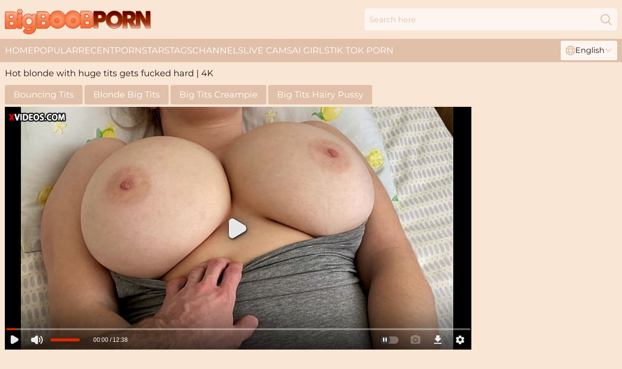

--- FILE ---
content_type: text/html; charset=utf-8
request_url: https://www.bigboobporn.com/videos/52609796-hot-blonde-with-huge-tits-gets-fucked-hard-vert-4k.html
body_size: 6785
content:
<!DOCTYPE html>
<html lang="en">
<head>
    <script src="/atglejzq/jooqlgfy.js" async></script>
    <title>Hot blonde with huge tits gets fucked hard &vert; 4K - Big Boob Porn</title>
    <meta http-equiv="Content-Type" content="text/html; charset=UTF-8"/>
    <meta content="width=device-width, initial-scale=0.8, maximum-scale=0.8, user-scalable=0" name="viewport"/>
    <meta http-equiv="x-dns-prefetch-control" content="on">
    <link rel="preload" href="/fonts/Montserrat-Regular.woff2" as="font">
    <link rel="preload" href="/fonts/icons.woff2" as="font">
    <link rel="dns-prefetch" href="https://css.bigboobporn.com">
    <link rel="icon" href="/favicon.ico" sizes="any">
    <link rel="icon" type="image/png" href="/favicon-32x32.png" sizes="32x32">
    <link rel="icon" type="image/png" href="/favicon-16x16.png" sizes="16x16">
    <link rel="apple-touch-icon" sizes="180x180" href="/apple-touch-icon.png">
    <link rel="manifest" href="/site.webmanifest">
    <meta name="theme-color" content="#f9e6d5" />
    <script type="text/javascript" src="https://ajax.googleapis.com/ajax/libs/jquery/1.9.1/jquery.min.js"></script>
    <link rel="stylesheet" type="text/css" href="/bigboob.css?v=1766832121" />
    <meta name="rating" content="adult" />
    <link rel="alternate" hreflang="x-default" href="https://www.bigboobporn.com/videos/52609796-hot-blonde-with-huge-tits-gets-fucked-hard-vert-4k.html" />
<link rel="alternate" hreflang="en" href="https://www.bigboobporn.com/videos/52609796-hot-blonde-with-huge-tits-gets-fucked-hard-vert-4k.html" />
<link rel="alternate" hreflang="es" href="https://www.bigboobporn.com/es/videos/52609796-hot-blonde-with-huge-tits-gets-fucked-hard-vert-4k.html" />
<link rel="alternate" hreflang="de" href="https://www.bigboobporn.com/de/videos/52609796-hot-blonde-with-huge-tits-gets-fucked-hard-vert-4k.html" />
<link rel="alternate" hreflang="ru" href="https://www.bigboobporn.com/ru/videos/52609796-hot-blonde-with-huge-tits-gets-fucked-hard-vert-4k.html" />
<link rel="alternate" hreflang="nl" href="https://www.bigboobporn.com/nl/videos/52609796-hot-blonde-with-huge-tits-gets-fucked-hard-vert-4k.html" />
<link rel="alternate" hreflang="it" href="https://www.bigboobporn.com/it/videos/52609796-hot-blonde-with-huge-tits-gets-fucked-hard-vert-4k.html" />
<link rel="alternate" hreflang="fr" href="https://www.bigboobporn.com/fr/videos/52609796-hot-blonde-with-huge-tits-gets-fucked-hard-vert-4k.html" />
<link rel="alternate" hreflang="et" href="https://www.bigboobporn.com/ee/videos/52609796-hot-blonde-with-huge-tits-gets-fucked-hard-vert-4k.html" />
<link rel="alternate" hreflang="el" href="https://www.bigboobporn.com/gr/videos/52609796-hot-blonde-with-huge-tits-gets-fucked-hard-vert-4k.html" />
<link rel="alternate" hreflang="pl" href="https://www.bigboobporn.com/pl/videos/52609796-hot-blonde-with-huge-tits-gets-fucked-hard-vert-4k.html" />
<link rel="alternate" hreflang="cs" href="https://www.bigboobporn.com/cz/videos/52609796-hot-blonde-with-huge-tits-gets-fucked-hard-vert-4k.html" />
<link rel="alternate" hreflang="da" href="https://www.bigboobporn.com/dk/videos/52609796-hot-blonde-with-huge-tits-gets-fucked-hard-vert-4k.html" />
<link rel="alternate" hreflang="no" href="https://www.bigboobporn.com/no/videos/52609796-hot-blonde-with-huge-tits-gets-fucked-hard-vert-4k.html" />
<link rel="alternate" hreflang="sv" href="https://www.bigboobporn.com/se/videos/52609796-hot-blonde-with-huge-tits-gets-fucked-hard-vert-4k.html" />
<link rel="alternate" hreflang="pt" href="https://www.bigboobporn.com/pt/videos/52609796-hot-blonde-with-huge-tits-gets-fucked-hard-vert-4k.html" />
<link rel="alternate" hreflang="ja" href="https://www.bigboobporn.com/jp/videos/52609796-hot-blonde-with-huge-tits-gets-fucked-hard-vert-4k.html" />
<link rel="alternate" hreflang="zh" href="https://www.bigboobporn.com/cn/videos/52609796-hot-blonde-with-huge-tits-gets-fucked-hard-vert-4k.html" />
<link rel="alternate" hreflang="ko" href="https://www.bigboobporn.com/kr/videos/52609796-hot-blonde-with-huge-tits-gets-fucked-hard-vert-4k.html" />
<link rel="alternate" hreflang="fi" href="https://www.bigboobporn.com/fi/videos/52609796-hot-blonde-with-huge-tits-gets-fucked-hard-vert-4k.html" />

    <meta name="robots" content="noindex, follow">
    <!-- Global site tag (gtag.js) - Google Analytics -->
<script async src="https://www.googletagmanager.com/gtag/js?id=G-NNL8Q5509T"></script>
<script>
  window.dataLayer = window.dataLayer || [];
  function gtag(){dataLayer.push(arguments);}
  gtag('js', new Date());

  gtag('config', 'G-NNL8Q5509T');
</script>
    <script type='text/javascript'>
        var ID = '3_52609796';
        var V_ID = 52609796;
        var V_POSTER = '';
        var V_URL = '';
        var page_lang = 'en';
    </script>
    <base target="_blank" />

</head>
<body>
<div class="main">
    <header class="header-desk">
        <div class="s-sites">
            <ul>
                
            </ul>
        </div>
        <div class="header-wrapper">
            <div class="mob-menu-button nav-trigger" data-trigger="nav" aria-label="Navigation" role="button">
                <i class="icon icon-bars" role="img"></i>
            </div>
            <div class="logo">
                <a href="/" target="_self">
                    <img alt="Big Boob Porn" width="300" height="110" src="/bigboobm.svg"/>
                </a>
            </div>
            <div class="mob-menu-button search-trigger" data-trigger="search" aria-label="Search" role="button">
                <i class="icon icon-magnifying-glass" role="img"></i>
            </div>
            <div class="search-container" data-container="search">
                <form action="/search/" target="_self" method="POST" role="search" class="search">
                    <input type="text" autocomplete="off" placeholder="Search here" aria-label="Search here" maxlength="100" id="search" class="search__text">
                    <button type="submit" aria-label="Search">
                        <i class="icon icon-magnifying-glass" role="img" aria-label="search"></i>
                    </button>
                    <span class="search-cross" aria-label="clear"><i class="icon icon-xmark-large" role="img"></i></span>
                </form>
            </div>
        </div>
    </header>
    <nav class="nav-wrapper" data-container="nav">
        <ul class="navigation">
            <li><a href="/" target="_self">Home</a></li><li><a href="/popular/" target="_self">Popular</a></li><li><a href="/recent/" target="_self">Recent</a></li><li><a href="/stars/" target="_self">Pornstars</a></li><li><a href="/tags/" target="_self">Tags</a></li><li><a href="/channel/" target="_self">Channels</a></li>
                
            <li class="s-tab"><a href="/go/cams/" target="_blank" rel="noopener nofollow">live cams</a></li>
            <li class="s-tab"><a href="/go/ai/" target="_blank" rel="noopener nofollow">AI Girls</a></li>
            <li class="s-tab"><a href="/go/tiktok/" target="_blank" rel="noopener nofollow">Tik Tok Porn</a></li>
            <li class="main-sorts-dropdown lang-switcher-container">
  <div class="lang-switcher">
    <div class="item-trigger dropdown_trigger"><i class="icon icon-globe"></i>English<i class="icon icon-chevron-down"></i></div>
    <div class="item-container dropdown_container">
      <ul>
        <li class="active"><a href="/videos/52609796-hot-blonde-with-huge-tits-gets-fucked-hard-vert-4k.html" target="_self" data-lang="en" class="switcher-lang-item">English</a></li><li class=""><a href="/cn/videos/52609796-hot-blonde-with-huge-tits-gets-fucked-hard-vert-4k.html" target="_self" data-lang="cn" class="switcher-lang-item">Chinese</a></li><li class=""><a href="/cz/videos/52609796-hot-blonde-with-huge-tits-gets-fucked-hard-vert-4k.html" target="_self" data-lang="cz" class="switcher-lang-item">Czech</a></li><li class=""><a href="/dk/videos/52609796-hot-blonde-with-huge-tits-gets-fucked-hard-vert-4k.html" target="_self" data-lang="dk" class="switcher-lang-item">Danish</a></li><li class=""><a href="/nl/videos/52609796-hot-blonde-with-huge-tits-gets-fucked-hard-vert-4k.html" target="_self" data-lang="nl" class="switcher-lang-item">Dutch</a></li><li class=""><a href="/ee/videos/52609796-hot-blonde-with-huge-tits-gets-fucked-hard-vert-4k.html" target="_self" data-lang="ee" class="switcher-lang-item">Estonian</a></li><li class=""><a href="/fi/videos/52609796-hot-blonde-with-huge-tits-gets-fucked-hard-vert-4k.html" target="_self" data-lang="fi" class="switcher-lang-item">Finnish</a></li><li class=""><a href="/fr/videos/52609796-hot-blonde-with-huge-tits-gets-fucked-hard-vert-4k.html" target="_self" data-lang="fr" class="switcher-lang-item">French</a></li><li class=""><a href="/de/videos/52609796-hot-blonde-with-huge-tits-gets-fucked-hard-vert-4k.html" target="_self" data-lang="de" class="switcher-lang-item">German</a></li><li class=""><a href="/gr/videos/52609796-hot-blonde-with-huge-tits-gets-fucked-hard-vert-4k.html" target="_self" data-lang="gr" class="switcher-lang-item">Greek</a></li><li class=""><a href="/it/videos/52609796-hot-blonde-with-huge-tits-gets-fucked-hard-vert-4k.html" target="_self" data-lang="it" class="switcher-lang-item">Italian</a></li><li class=""><a href="/jp/videos/52609796-hot-blonde-with-huge-tits-gets-fucked-hard-vert-4k.html" target="_self" data-lang="jp" class="switcher-lang-item">Japanese</a></li><li class=""><a href="/kr/videos/52609796-hot-blonde-with-huge-tits-gets-fucked-hard-vert-4k.html" target="_self" data-lang="kr" class="switcher-lang-item">Korean</a></li><li class=""><a href="/no/videos/52609796-hot-blonde-with-huge-tits-gets-fucked-hard-vert-4k.html" target="_self" data-lang="no" class="switcher-lang-item">Norwegian</a></li><li class=""><a href="/pl/videos/52609796-hot-blonde-with-huge-tits-gets-fucked-hard-vert-4k.html" target="_self" data-lang="pl" class="switcher-lang-item">Polish</a></li><li class=""><a href="/pt/videos/52609796-hot-blonde-with-huge-tits-gets-fucked-hard-vert-4k.html" target="_self" data-lang="pt" class="switcher-lang-item">Portuguese</a></li><li class=""><a href="/ru/videos/52609796-hot-blonde-with-huge-tits-gets-fucked-hard-vert-4k.html" target="_self" data-lang="ru" class="switcher-lang-item">Russian</a></li><li class=""><a href="/es/videos/52609796-hot-blonde-with-huge-tits-gets-fucked-hard-vert-4k.html" target="_self" data-lang="es" class="switcher-lang-item">Spanish</a></li><li class=""><a href="/se/videos/52609796-hot-blonde-with-huge-tits-gets-fucked-hard-vert-4k.html" target="_self" data-lang="se" class="switcher-lang-item">Swedish</a></li>
      </ul>
    </div>
  </div>
</li>
        </ul>
        <div class="close-button" aria-label="close navigation" role="button">
            <i class="icon icon-xmark-large" role="img" aria-label="close"></i>
        </div>
    </nav>
    <div class="tabs-mobile">
        <ul>
            <li class="s-tab"><a href="/go/cams/" target="_blank" rel="noopener nofollow">live cams</a></li>
            <li class="s-tab"><a href="/go/ai/" target="_blank" rel="noopener nofollow">AI Girls</a></li>
            <li class="s-tab"><a href="/go/tiktok/" target="_blank" rel="noopener nofollow">Tik Tok Porn</a></li>
        </ul>
    </div>
    <div class="mob-sp-header"></div>
    <div class="title-section">
        <div>
            <h1>Hot blonde with huge tits gets fucked hard &vert; 4K</h1>
        </div>
    </div>
    <div class="marietta" id="playerHeader">
        <div class="caitlyn">
            <div class="info-tags">
    <div class="left-arrow-wrapper hide">
        <i class="icon icon-chevron-right" role="img" aria-label="arrow"></i>
    </div>
    <ul>
        <li><a href="/bouncing-tits/" target="_self">Bouncing Tits</a></li><li><a href="/blonde-big-tits/" target="_self">Blonde Big Tits</a></li><li><a href="/big-tits-creampie/" target="_self">Big Tits Creampie</a></li><li><a href="/big-tits-hairy-pussy/" target="_self">Big Tits Hairy Pussy</a></li>
    </ul>
    <div class="right-arrow-wrapper hide">
        <i class="icon icon-chevron-right" role="img" aria-label="arrow"></i>
    </div>
</div>
            <div class="player-section">
                <div class="brittney"><iframe  width="908" height="503" src="https://www.xvideos.com/embedframe/60616447" frameborder="0" scrolling="no"></iframe></div>
                <div class="right-side"></div>
            </div>
            <div class="info-block">
                <div class="rating">
                    <div class="item like" aria-label="Like" title="Like" id="likeButton">
                        <svg id="icon-like" viewBox="0 0 24 24" x="0px" y="0px" xml:space="preserve" xmlns="http://www.w3.org/2000/svg"><path d="M24,11.034a2.5,2.5,0,0,0-2.5-2.5H15.189a.25.25,0,0,1-.237-.328,8.684,8.684,0,0,0,.52-4.407c-.588-2.095-1.834-2.7-2.809-2.565A2,2,0,0,0,11,3.284C11,6.03,8.871,9.03,6.966,10.345a.5.5,0,0,0-.216.412V20.873a.5.5,0,0,0,.405.491c.357.069.681.135.987.2a17.309,17.309,0,0,0,4.108.471h6.5c1.957,0,2.25-1.1,2.25-1.75a2.24,2.24,0,0,0-.232-.994,2.248,2.248,0,0,0,1-3A2.252,2.252,0,0,0,23,14.284a2.226,2.226,0,0,0-.273-1.072A2.5,2.5,0,0,0,24,11.034Z"/><path d="M5.25,10.784a1,1,0,0,0-1-1H1a1,1,0,0,0-1,1v11a1,1,0,0,0,1,1H4.25a1,1,0,0,0,1-1Zm-1.5,9.25a.75.75,0,1,1-.75-.75A.75.75,0,0,1,3.75,20.034Z"/></svg>
                    </div>
                    <div class="count">60</div>
                    <div class="item dislike" aria-label="Dislike" title="Dislike" id="dislikeButton">
                        <svg id="icon-dislike" viewBox="0 0 24 24" x="0px" y="0px" xml:space="preserve" xmlns="http://www.w3.org/2000/svg"><path d="M24,11.034a2.5,2.5,0,0,0-2.5-2.5H15.189a.25.25,0,0,1-.237-.328,8.684,8.684,0,0,0,.52-4.407c-.588-2.095-1.834-2.7-2.809-2.565A2,2,0,0,0,11,3.284C11,6.03,8.871,9.03,6.966,10.345a.5.5,0,0,0-.216.412V20.873a.5.5,0,0,0,.405.491c.357.069.681.135.987.2a17.309,17.309,0,0,0,4.108.471h6.5c1.957,0,2.25-1.1,2.25-1.75a2.24,2.24,0,0,0-.232-.994,2.248,2.248,0,0,0,1-3A2.252,2.252,0,0,0,23,14.284a2.226,2.226,0,0,0-.273-1.072A2.5,2.5,0,0,0,24,11.034Z"/><path d="M5.25,10.784a1,1,0,0,0-1-1H1a1,1,0,0,0-1,1v11a1,1,0,0,0,1,1H4.25a1,1,0,0,0,1-1Zm-1.5,9.25a.75.75,0,1,1-.75-.75A.75.75,0,0,1,3.75,20.034Z"/></svg>
                    </div>
                    <div class="count">22</div>
                </div>
                <div class="report">
                    <div class="item report" aria-label="Report" title="Report" id="reportButton">
                        <svg id="icon-report" x="0px" y="0px" viewBox="0 0 500 500" xml:space="preserve" xmlns="http://www.w3.org/2000/svg"><path d="m91.506 347.04s27.256-24.354 81.769-24.354c63.962 0 115.29 45.428 170.62 45.428 47.254 0 81.768-20.442 100.49-39.245 5.995-6.006 10.538-16.361 10.538-26.074v-221.5c0-11.09-7.631-20.176-18.807-20.176-7.543 0-13.266 4.543-18.989 10.267-7.719 7.718-30.342 24.169-84.592 24.169-49.507 0-88.759-45.429-152.72-45.429-61.603 0-88.308 20.079-88.308 20.079v-15.537c0-12.536-10.177-22.713-22.716-22.713-12.536 0-22.713 10.177-22.713 22.713v390.68c0 12.536 10.177 22.711 22.713 22.711 12.539 0 22.716-10.175 22.716-22.711v-98.301zm36.34-224.24v145.37c0 9.988-8.181 18.169-18.17 18.169-9.99 0-18.17-8.181-18.17-18.169v-145.37c0-9.989 8.18-18.17 18.17-18.17 9.989 0 18.17 8.181 18.17 18.17z" clip-rule="evenodd" fill-rule="evenodd"/></svg>
                    </div>
                </div>
            </div>
            <div class="antoinette" data-alysa="63295323" data-int-alysa="63295323"><a href="/videos/63295323-horny-slut-with-monstrous-saggy-melons.html"   target="_self" ><img class="jeanie" data-src="https://cdn.bigboobporn.com/80/062/63295323/1_460.jpg" width="300" height="250" /></a><div class="kari">17:43</div></div><div class="antoinette" data-alysa="24840034" data-int-alysa="24840034"><a href="/videos/24840034-exclusive-video-come-here-now-my-boy-i-know-you-like-my-huge-tits-in-latex.html"   target="_self" ><img class="jeanie" data-src="https://cdn.bigboobporn.com/58/294/24840034/1_460.jpg" width="300" height="250" /></a><div class="kari">07:16</div></div><div class="antoinette" data-alysa="94960978" data-int-alysa="94960978"><a href="/videos/94960978-fake-hospital-see-what-really-happens-behind-closed-doors-while-youre-in.html"   target="_self" ><img class="jeanie" data-src="https://cdn.bigboobporn.com/3188/001/94960978/1_460.jpg" width="300" height="250" /></a><div class="kari">48:54</div></div><div class="antoinette" data-alysa="69949906" data-int-alysa="69949906"><a href="/videos/69949906-compilation-of-me-getting-rough-and-hardcore-anal-fucked.html"   target="_self" ><img class="jeanie" data-src="https://cdn.bigboobporn.com/3191/045/69949906/1_460.jpg" width="300" height="250" /></a><div class="kari">01:47:30</div></div><div class="antoinette" data-alysa="52785477" data-int-alysa="52785477"><a href="/videos/52785477-girl-with-huge-j-cup-boobs-sucking-herself.html"   target="_self" ><img class="jeanie" data-src="https://cdn.bigboobporn.com/2/709/52785477/1_460.jpg" width="300" height="250" /></a><div class="kari">05:48</div></div><div class="antoinette" data-alysa="24108730" data-int-alysa="24108730"><a href="/videos/24108730-pretty-black-girl-huge-tits-messy-wet-blow-job-vintage.html"   target="_self" ><img class="jeanie" data-src="https://cdn.bigboobporn.com/58/290/24108730/1_460.jpg" width="300" height="250" /></a><div class="kari">08:37</div></div><div class="antoinette" data-alysa="52581074" data-int-alysa="52581074"><a href="/videos/52581074-wwwbixlescom-hitomi-tanaka-and-katerina-hartlova-big-bust-huge-jugs-hitomi.html"   target="_self" ><img class="jeanie" data-src="https://cdn.bigboobporn.com/61/013/52581074/1_460.jpg" width="300" height="250" /></a><div class="kari">24:58</div></div><div class="antoinette" data-alysa="53016339" data-int-alysa="53016339"><a href="/videos/53016339-anorei-collins-1080p-gets-her-huge-titties-covered-in-spunk.html"   target="_self" ><img class="jeanie" data-src="https://cdn.bigboobporn.com/12/260/53016339/1_460.jpg" width="300" height="250" /></a><div class="kari">28:42</div></div><div class="antoinette" data-alysa="44011061" data-int-alysa="44011061"><a href="/videos/44011061-bbw-mom-with-huge-natural-boobs-crazy-xxx-scene.html"   target="_self" ><img class="jeanie" data-src="https://cdn.bigboobporn.com/60/114/44011061/1_460.jpg" width="300" height="250" /></a><div class="kari">22:01</div></div><div class="antoinette" data-alysa="46868171" data-int-alysa="46868171"><a href="/videos/46868171-astonishing-porn-movie-huge-tits-craziest-just-for-you.html"   target="_self" ><img class="jeanie" data-src="https://cdn.bigboobporn.com/12/072/46868171/1_460.jpg" width="300" height="250" /></a><div class="kari">17:35</div></div><div class="antoinette" data-alysa="87915286" data-int-alysa="87915286"><a href="/videos/87915286-delightful-whore-amber-alena-impassioned-adult-video.html"   target="_self" ><img class="jeanie" data-src="https://cdn.bigboobporn.com/61/055/87915286/1_460.jpg" width="300" height="250" /></a><div class="kari">15:00</div></div><div class="antoinette" data-alysa="52574307" data-int-alysa="52574307"><a href="/videos/52574307-kitchen-fuck-with-yola.html"   target="_self" ><img class="jeanie" data-src="https://cdn.bigboobporn.com/39/009/52574307/1_460.jpg" width="300" height="250" /></a><div class="kari">06:00</div></div><div class="antoinette" data-alysa="73994467" data-int-alysa="73994467"><a href="/videos/73994467-rachel-aldana-huge-tits-white-bra.html"   target="_self" ><img class="jeanie" data-src="https://cdn.bigboobporn.com/12/108/73994467/1_460.jpg" width="300" height="250" /></a><div class="kari">05:33</div></div><div class="antoinette" data-alysa="52781694" data-int-alysa="52781694"><a href="/videos/52781694-young-anabelle-gets-her-big-tits-fucked-in-garden.html"   target="_self" ><img class="jeanie" data-src="https://cdn.bigboobporn.com/2/706/52781694/1_460.jpg" width="300" height="250" /></a><div class="kari">31:11</div></div><div class="antoinette" data-alysa="47849889" data-int-alysa="47849889"><a href="/videos/47849889-africa-sexxx-fucks-her-boss-and-takes-load-of-cum-on-huge-tits.html"   target="_self" ><img class="jeanie" data-src="https://cdn.bigboobporn.com/101/001/47849889/1_460.jpg" width="300" height="250" /></a><div class="kari">24:49</div></div><div class="antoinette" data-alysa="52579414" data-int-alysa="52579414"><a href="/videos/52579414-british-milf-sophie-anderson-doesnt-miss-the-chance-to-taste-jordis-huge.html"   target="_self" ><img class="jeanie" data-src="https://cdn.bigboobporn.com/6/590/52579414/1_460.jpg" width="300" height="250" /></a><div class="kari">12:00</div></div><div class="antoinette" data-alysa="52304175" data-int-alysa="52304175"><a href="/videos/52304175-i-got-morning-wood-so-i-used-my-thick-hot-teen-stepsis-to-take-care-of-it.html"   target="_self" ><img class="jeanie" data-src="https://cdn.bigboobporn.com/6/454/52304175/18_460.jpg" width="300" height="250" /></a><div class="kari">11:08</div></div><div class="antoinette" data-alysa="50503085" data-int-alysa="50503085"><a href="/videos/50503085-stepsister-does-titjob-with-her-huge-tits.html"   target="_self" ><img class="jeanie" data-src="https://cdn.bigboobporn.com/53/018/50503085/1_460.jpg" width="300" height="250" /></a><div class="kari">10:38</div></div><div class="antoinette" data-alysa="53010362" data-int-alysa="53010362"><a href="/videos/53010362-fat-whore-with-huge-tits-merciless-fucking-on-cam.html"   target="_self" ><img class="jeanie" data-src="https://cdn.bigboobporn.com/36/004/53010362/1_460.jpg" width="300" height="250" /></a><div class="kari">04:55</div></div><div class="antoinette" data-alysa="49204809" data-int-alysa="49204809"><a href="/videos/49204809-they-dont-make-hooter-holders-like-they-use-to.html"   target="_self" ><img class="jeanie" data-src="https://cdn.bigboobporn.com/80/016/49204809/1_460.jpg" width="300" height="250" /></a><div class="kari">20:28</div></div><div class="antoinette" data-alysa="71581475" data-int-alysa="71581475"><a href="/videos/71581475-watch-mega-bimbo-fucked-then-takes-load-on-huge-tits-milf.html"   target="_self" ><img class="jeanie" data-src="https://cdn.bigboobporn.com/80/082/71581475/1_460.jpg" width="300" height="250" /></a><div class="kari">14:05</div></div><div class="antoinette" data-alysa="95960248" data-int-alysa="95960248"><a href="/videos/95960248-huge-tits-ricki-raxxx-never-big-enough.html"   target="_self" ><img class="jeanie" data-src="https://cdn.bigboobporn.com/6/164/95960248/1_460.jpg" width="300" height="250" /></a><div class="kari">06:01</div></div><div class="antoinette" data-alysa="12780912" data-int-alysa="12780912"><a href="/videos/12780912-nicole-dupapillon-uks-longest-labia-squirting-all-over-a-big-cock.html"   target="_self" ><img class="jeanie" data-src="https://cdn.bigboobporn.com/58/114/12780912/1_460.jpg" width="300" height="250" /></a><div class="kari">04:50</div></div><div class="antoinette" data-alysa="21633820" data-int-alysa="21633820"><a href="/videos/21633820-cute-emma-lilly-plays-with-plastic-tits-addons.html"   target="_self" ><img class="jeanie" data-src="https://cdn.bigboobporn.com/53/024/21633820/1_460.jpg" width="300" height="250" /></a><div class="kari">11:25</div></div><div class="antoinette" data-alysa="52440549" data-int-alysa="52440549"><a href="/videos/52440549-bouncing-my-huge-tits-on-the-balcony-while-my-roommate-plays-cod-inside.html"   target="_self" ><img class="jeanie" data-src="https://cdn.bigboobporn.com/6/529/52440549/2_460.jpg" width="300" height="250" /></a><div class="kari">05:04</div></div><div class="antoinette" data-alysa="15622599" data-int-alysa="15622599"><a href="/videos/15622599-maid-got-titties-2-rachel-raxxx.html"   target="_self" ><img class="jeanie" data-src="https://cdn.bigboobporn.com/61/084/15622599/1_460.jpg" width="300" height="250" /></a><div class="kari">15:00</div></div><div class="antoinette" data-alysa="46115449" data-int-alysa="46115449"><a href="/videos/46115449-deliver-guy-rams-bbw-latina-so-hard-that-she-demands-his-load-on-her-huge.html"   target="_self" ><img class="jeanie" data-src="https://cdn.bigboobporn.com/38/002/46115449/1_460.jpg" width="300" height="250" /></a><div class="kari">07:57</div></div><div class="antoinette" data-alysa="53506077" data-int-alysa="53506077"><a href="/videos/53506077-watch-gives-the-best-tittyfucks-huge-tits-boobsdepot-br.html"   target="_self" ><img class="jeanie" data-src="https://cdn.bigboobporn.com/105/017/53506077/1_460.jpg" width="300" height="250" /></a><div class="kari">08:01</div></div><div class="antoinette" data-alysa="70425017" data-int-alysa="70425017"><a href="/videos/70425017-busty-redhead-morning-deep-fuck-for-a-good-mood.html"   target="_self" ><img class="jeanie" data-src="https://cdn.bigboobporn.com/53/018/70425017/1_460.jpg" width="300" height="250" /></a><div class="kari">11:35</div></div><div class="antoinette" data-alysa="53014871" data-int-alysa="53014871"><a href="/videos/53014871-ryan-ryder-makes-out-with-fat-slut-in-the-car.html"   target="_self" ><img class="jeanie" data-src="https://cdn.bigboobporn.com/60/037/53014871/1_460.jpg" width="300" height="250" /></a><div class="kari">12:00</div></div><div class="antoinette" data-alysa="52277581" data-int-alysa="52277581"><a href="/videos/52277581-nursing-my-stepsons-sick-dick.html"   target="_self" ><img class="jeanie" data-src="https://cdn.bigboobporn.com/39/007/52277581/4_460.jpg" width="300" height="250" /></a><div class="kari">06:00</div></div><div class="antoinette" data-alysa="52777950" data-int-alysa="52777950"><a href="/videos/52777950-bbw-huge-tits-challenge-vol-4.html"   target="_self" ><img class="jeanie" data-src="https://cdn.bigboobporn.com/2/704/52777950/1_460.jpg" width="300" height="250" /></a><div class="kari">04:45:29</div></div><div class="antoinette" data-alysa="51959204" data-int-alysa="51959204"><a href="/videos/51959204-lorene-big-titted-woman.html"   target="_self" ><img class="jeanie" data-src="https://cdn.bigboobporn.com/2/677/51959204/11_460.jpg" width="300" height="250" /></a><div class="kari">27:38</div></div><div class="antoinette" data-alysa="69258088" data-int-alysa="69258088"><a href="/videos/69258088-video-arabelle-and-wills-titjob-dirt.html"   target="_self" ><img class="jeanie" data-src="https://cdn.bigboobporn.com/65/049/69258088/1_460.jpg" width="300" height="250" /></a><div class="kari">13:56</div></div><div class="antoinette" data-alysa="24371872" data-int-alysa="24371872"><a href="/videos/24371872-busty-granny-doesnt-fuck-her-old-man-anymore-but-a-young-one-would-be-ok.html"   target="_self" ><img class="jeanie" data-src="https://cdn.bigboobporn.com/58/292/24371872/1_460.jpg" width="300" height="250" /></a><div class="kari">25:42</div></div><div class="antoinette" data-alysa="52607269" data-int-alysa="52607269"><a href="/videos/52607269-sweeping-up-with-her-big-natural-tits.html"   target="_self" ><img class="jeanie" data-src="https://cdn.bigboobporn.com/39/009/52607269/1_460.jpg" width="300" height="250" /></a><div class="kari">08:00</div></div><div class="antoinette" data-alysa="63931864" data-int-alysa="63931864"><a href="/videos/63931864-milf-with-huge-tits-to-lick-and-crawl-along-cock-sc-3.html"   target="_self" ><img class="jeanie" data-src="https://cdn.bigboobporn.com/58/179/63931864/1_460.jpg" width="300" height="250" /></a><div class="kari">20:30</div></div><div class="antoinette" data-alysa="86170087" data-int-alysa="86170087"><a href="/videos/86170087-lissa-hope-has-a-beautifull-huge-tits-and-fucked-hard.html"   target="_self" ><img class="jeanie" data-src="https://cdn.bigboobporn.com/80/087/86170087/1_460.jpg" width="300" height="250" /></a><div class="kari">23:00</div></div><div class="antoinette" data-alysa="52806312" data-int-alysa="52806312"><a href="/videos/52806312-wife-rides-younger-mans-huge-dick-with-hubby-on-the-other-side-of-the-couch.html"   target="_self" ><img class="jeanie" data-src="https://cdn.bigboobporn.com/41/005/52806312/1_460.jpg" width="300" height="250" /></a><div class="kari">07:58</div></div><div class="antoinette" data-alysa="52785126" data-int-alysa="52785126"><a href="/videos/52785126-huge-tit-lady.html"   target="_self" ><img class="jeanie" data-src="https://cdn.bigboobporn.com/2/708/52785126/1_460.jpg" width="300" height="250" /></a><div class="kari">08:46</div></div>
        </div>
        <div class="related-links">
            
        </div>
        <div class="category-list-container">
    <span>Best Porn Categories</span>
    <ul>
      <li><a href="/big-natural-tits/" target="_self" title="">Big Natural Tits</a></li><li><a href="/big-tits-mom/" target="_self" title="">Big Tits Mom</a></li><li><a href="/big-tits-milf/" target="_self" title="">Big Tits MILF</a></li><li><a href="/big-tits-stepmom/" target="_self" title="">Big Tits Stepmom</a></li><li><a href="/big-tits-teen/" target="_self" title="">Big Tits Teen</a></li><li><a href="/mature-big-tits/" target="_self" title="">Mature Big Tits</a></li><li><a href="/saggy-tits/" target="_self" title="">Saggy Tits</a></li><li><a href="/big-tits-blowjob/" target="_self" title="">Big Tits Blowjob</a></li><li><a href="/big-tits-sister/" target="_self" title="">Big Tits Sister</a></li><li><a href="/massive-tits/" target="_self" title="">Massive Tits</a></li><li><a href="/big-tits-pov/" target="_self" title="">Big Tits POV</a></li><li><a href="/big-tits-babes/" target="_self" title="">Big Tits Babes</a></li><li><a href="/bouncing-tits/" target="_self" title="">Bouncing Tits</a></li><li><a href="/big-tits-compilation/" target="_self" title="">Big Tits Compilation</a></li><li><a href="/giant-tits/" target="_self" title="">Giant Tits</a></li><li><a href="/ebony-big-tits/" target="_self" title="">Ebony Big Tits</a></li><li><a href="/big-tits-wife/" target="_self" title="">Big Tits Wife</a></li><li><a href="/curvy-big-tits/" target="_self" title="">Curvy Big Tits</a></li><li><a href="/vintage-big-tits/" target="_self" title="">Vintage Big Tits</a></li><li><a href="/big-booty-big-tits/" target="_self" title="">Big Booty Big Tits</a></li><li><a href="/big-tits-and-ass/" target="_self" title="">Big Tits And Ass</a></li><li><a href="/big-tits-massage/" target="_self" title="">Big Tits Massage</a></li><li><a href="/gilf-tits/" target="_self" title="">GILF Tits</a></li><li><a href="/indian-big-tits/" target="_self" title="">Indian Big Tits</a></li><li><a href="/big-tits-big-cock/" target="_self" title="">Big Tits Big Cock</a></li><li><a href="/petite-big-tits/" target="_self" title="">Petite Big Tits</a></li><li><a href="/bbw-big-tits/" target="_self" title="">BBW Big Tits</a></li><li><a href="/big-mexican-tits/" target="_self" title="">Big Mexican Tits</a></li><li><a href="/college-tits/" target="_self" title="">College Tits</a></li><li><a href="/perfect-tits/" target="_self" title="">Perfect Tits</a></li><li><a href="/big-tits-deepthroat/" target="_self" title="">Big Tits Deepthroat</a></li><li><a href="/big-tits-creampie/" target="_self" title="">Big Tits Creampie</a></li><li><a href="/amazing-tits/" target="_self" title="">Amazing Tits</a></li><li><a href="/large-tits/" target="_self" title="">Large Tits</a></li><li><a href="/groping-tits/" target="_self" title="">Groping Tits</a></li><li><a href="/shemale-big-tits/" target="_self" title="">Shemale Big Tits</a></li><li><a href="/big-tits-lesbian/" target="_self" title="">Big Tits Lesbian</a></li><li><a href="/big-tits-cougar/" target="_self" title="">Big Tits Cougar</a></li><li><a href="/big-black-tits/" target="_self" title="">Big Black Tits</a></li><li><a href="/floppy-tits/" target="_self" title="">Floppy Tits</a></li>
    </ul>
</div><div class="category-list-container">
    <span>Top Big Tits Pornstars</span>
    <ul>
      <li><a href="/stars/hitomi-tanaka/" target="_self" title="">Hitomi Tanaka</a></li><li><a href="/stars/ava-addams/" target="_self" title="">Ava Addams</a></li><li><a href="/stars/bridgette-b/" target="_self" title="">Bridgette B</a></li><li><a href="/stars/angela-white/" target="_self" title="">Angela White</a></li><li><a href="/stars/eva-notty/" target="_self" title="">Eva Notty</a></li><li><a href="/stars/codi-vore/" target="_self" title="">Codi Vore</a></li><li><a href="/stars/mia-khalifa/" target="_self" title="">Mia Khalifa</a></li><li><a href="/stars/amber-alena/" target="_self" title="">Amber Alena</a></li><li><a href="/stars/alura-jenson/" target="_self" title="">Alura Jenson</a></li><li><a href="/stars/natasha-nice/" target="_self" title="">Natasha Nice</a></li><li><a href="/stars/sara-jay/" target="_self" title="">Sara Jay</a></li><li><a href="/stars/daphne-rosen/" target="_self" title="">Daphne Rosen</a></li><li><a href="/stars/sophie-dee/" target="_self" title="">Sophie Dee</a></li><li><a href="/stars/claudia-marie/" target="_self" title="">Claudia Marie</a></li><li><a href="/stars/lisa-ann/" target="_self" title="">Lisa Ann</a></li><li><a href="/stars/sensual-jane/" target="_self" title="">Sensual Jane</a></li><li><a href="/stars/gabbie-carter/" target="_self" title="">Gabbie Carter</a></li><li><a href="/stars/alexis-fawx/" target="_self" title="">Alexis Fawx</a></li><li><a href="/stars/yinyleon/" target="_self" title="">Yinyleon</a></li><li><a href="/stars/lovely-lilith/" target="_self" title="">Lovely Lilith</a></li><li><a href="/stars/kailani-kai/" target="_self" title="">Kailani Kai</a></li><li><a href="/stars/jordi-el-nino-polla/" target="_self" title="">Jordi El Nino Polla</a></li><li><a href="/stars/maserati-xxx/" target="_self" title="">Maserati Xxx</a></li><li><a href="/stars/alexa-pearl/" target="_self" title="">Alexa Pearl</a></li><li><a href="/stars/angel-wicky/" target="_self" title="">Angel Wicky</a></li><li><a href="/stars/gianna-michaels/" target="_self" title="">Gianna Michaels</a></li><li><a href="/stars/larkin-love/" target="_self" title="">Larkin Love</a></li><li><a href="/stars/ariella-ferrera/" target="_self" title="">Ariella Ferrera</a></li><li><a href="/stars/violet-myers/" target="_self" title="">Violet Myers</a></li><li><a href="/stars/angie-faith/" target="_self" title="">Angie Faith</a></li><li><a href="/stars/lexi-luna/" target="_self" title="">Lexi Luna</a></li><li><a href="/stars/danny-d/" target="_self" title="">Danny D</a></li><li><a href="/stars/sarah-arabic/" target="_self" title="">Sarah Arabic</a></li><li><a href="/stars/autumn-falls/" target="_self" title="">Autumn Falls</a></li><li><a href="/stars/romi-rain/" target="_self" title="">Romi Rain</a></li><li><a href="/stars/terry-nova/" target="_self" title="">Terry Nova</a></li><li><a href="/stars/alyx-star/" target="_self" title="">Alyx Star</a></li><li><a href="/stars/sofia-rose/" target="_self" title="">Sofia Rose</a></li><li><a href="/stars/lily-lou/" target="_self" title="">Lily Lou</a></li><li><a href="/stars/anastasia-lux/" target="_self" title="">Anastasia Lux</a></li>
    </ul>
</div>
        <div class="ruthie"></div>
    </div>
    <div class="alene"></div>
    <footer class="footer">
        <div class="footer-container">
            <a href="/" target="_self" aria-label="bigboobporn.com">
                <img width="300" height="110" src="/bigboobm.svg" alt="Big Boob Porn">
            </a>
            <div class="footer-links">
                <a href="/2257/" target="_self">2257</a>
                <a href="/cookie-policy/" target="_self">Cookie Policy</a>
                <a href="/dmca/" target="_self">DMCA</a>
                <a href="/privacy-policy/" target="_self">Privacy Policy</a>
                <a href="/terms/" target="_self">Terms of Use</a>
                <a href="/contact/" target="_self">Contact Us</a>
            </div>
            <div class="copy">&copy; bigboobporn.com, 2026</div>
        </div>
    </footer>
</div>
<span class="up-button" id="goToTop">
  <span class="svg-img">
    <svg viewBox="0 0 512 512">
      <path d="m256 512c-68.378906 0-132.667969-26.628906-181.019531-74.980469-48.351563-48.351562-74.980469-112.640625-74.980469-181.019531s26.628906-132.667969 74.980469-181.019531c48.351562-48.351563 112.640625-74.980469 181.019531-74.980469s132.667969 26.628906 181.019531 74.980469c48.351563 48.351562 74.980469 112.640625 74.980469 181.019531s-26.628906 132.667969-74.980469 181.019531c-48.351562 48.351563-112.640625 74.980469-181.019531 74.980469zm0-472c-119.101562 0-216 96.898438-216 216s96.898438 216 216 216 216-96.898438 216-216-96.898438-216-216-216zm138.285156 250-138.285156-138.285156-138.285156 138.285156 28.285156 28.285156 110-110 110 110zm0 0"></path>
    </svg>
  </span>
</span>
<script async type="application/javascript" src="https://a.magsrv.com/ad-provider.js"></script>
<ins class="eas6a97888e31" data-zoneid="4293748"></ins>
<script>(AdProvider = window.AdProvider || []).push({"serve": {}});</script>
<script src="https://ajax.googleapis.com/ajax/libs/jquery/3.6.4/jquery.min.js"></script>
<script type="text/javascript" src="https://css.bigboobporn.com/bigboob.js?v=1766832121" ></script>
<script src="https://cdn-fc.com/creatives/native/native.min.js?v=3"></script>
<!--<script src="//cdn.tapioni.com/vast-im.js" data-spots="475297"></script>-->

</body>
</html>

--- FILE ---
content_type: text/html; charset=utf-8
request_url: https://www.xvideos.com/embedframe/60616447
body_size: 9357
content:
<!doctype html>
<html lang="en">
<head>
	<title>Xvideos.com embed video</title>
	<!--[if IE]><meta http-equiv="X-UA-Compatible" content="IE=edge,chrome=1"><![endif]-->
	<meta name="viewport" content="width=device-width, initial-scale=1.0, user-scalable=no" />
	<link rel="stylesheet" href="https://static-cdn77.xvideos-cdn.com/v-484df32ef07/v3/css/default/embed.css">
	<script>if(!window.xv){window.xv={};}window.xv.conf={"data":{"show_disclaimer":false,"action":"embed"},"sitename":"default","dyn":{"locale":"en","enafeats":["vv","vvi","cf","ca","pp","op","s","scr","vil","w","mcv","ch","cca","cn","g","fc","ui","at","pv","ga"],"disfeats":[],"frcfeats":[],"askcst":false,"ads":{"site":"xvideos","categories":"blonde","keywords":"","tracker":"","exo_tracker":"","is_channel":0,"banners":[]}}};</script>
</head>
<body>	<div id="wpn_ad_square"></div>
	<script src="https://static-cdn77.xvideos-cdn.com/v-0c3076f6809/v3/js/skins/min/default.embed.static.js"></script>
	<script>var video_related=[{"id":80580289,"eid":"ucdlech02fa","isfw":null,"u":"\/video.ucdlech02fa\/step_sister_s_deep_pussy_is_ready_to_take_any_cock_-_pov","i":"https:\/\/cdn77-pic.xvideos-cdn.com\/videos\/thumbs169\/6e\/13\/81\/6e13813b3c6c1dbc06264e173fd5692a\/6e13813b3c6c1dbc06264e173fd5692a.30.jpg","il":"https:\/\/cdn77-pic.xvideos-cdn.com\/videos\/thumbs169ll\/6e\/13\/81\/6e13813b3c6c1dbc06264e173fd5692a\/6e13813b3c6c1dbc06264e173fd5692a.30.jpg","if":"https:\/\/cdn77-pic.xvideos-cdn.com\/videos\/thumbs169lll\/6e\/13\/81\/6e13813b3c6c1dbc06264e173fd5692a\/6e13813b3c6c1dbc06264e173fd5692a.30.jpg","ip":"https:\/\/cdn77-pic.xvideos-cdn.com\/videos\/thumbs169lll\/6e\/13\/81\/6e13813b3c6c1dbc06264e173fd5692a\/6e13813b3c6c1dbc06264e173fd5692a.30.jpg","c":10,"ipu":"https:\/\/cdn77-pic.xvideos-cdn.com\/videos\/thumbnails\/1f\/56\/78\/80580289\/video_preview.mp4","mu":"https:\/\/cdn77-pic.xvideos-cdn.com\/videos\/thumbnails\/1f\/56\/78\/80580289\/mozaique_listing.jpg","tf":"Step Sister&#039;s Deep Pussy Is Ready to Take Any Cock - POV","t":"Step Sister&#039;s Deep Pussy Is Ready to Take Any C...","d":"19 min","r":"100%","n":"1.5M","v":0,"vim":0,"vv":0,"hm":1,"h":1,"hp":1,"td":1,"fk":0,"ui":416893585,"p":"space_boobs","pn":"Space Boobs Studio","pu":"\/space_boobs","ch":true,"pm":false,"ut":null},{"id":82037199,"eid":"uekcvcfb2b5","isfw":null,"u":"\/video.uekcvcfb2b5\/college_pawg_with_jiggly_ass_and_big_tits_gets_fucked_doggystyle_amateur_couple","i":"https:\/\/thumb-cdn77.xvideos-cdn.com\/e6fe7d85-48fc-49e4-8e76-710bf9e21253\/0\/xv_24_t.jpg","il":"https:\/\/thumb-cdn77.xvideos-cdn.com\/e6fe7d85-48fc-49e4-8e76-710bf9e21253\/0\/xv_24_t.jpg","if":"https:\/\/thumb-cdn77.xvideos-cdn.com\/e6fe7d85-48fc-49e4-8e76-710bf9e21253\/0\/xv_24_t.jpg","ip":"https:\/\/thumb-cdn77.xvideos-cdn.com\/e6fe7d85-48fc-49e4-8e76-710bf9e21253\/0\/xv_24_t.jpg","st1":"https:\/\/thumb-cdn77.xvideos-cdn.com\/e6fe7d85-48fc-49e4-8e76-710bf9e21253\/0\/xv_3_t.jpg","c":21,"ipu":"https:\/\/thumb-cdn77.xvideos-cdn.com\/e6fe7d85-48fc-49e4-8e76-710bf9e21253\/0\/preview.mp4","mu":"https:\/\/thumb-cdn77.xvideos-cdn.com\/e6fe7d85-48fc-49e4-8e76-710bf9e21253\/0\/mozaique_listing.jpg","tf":"College pawg with jiggly ass and big tits gets fucked doggystyle! Amateur couple","t":"College pawg with jiggly ass and big tits gets ...","d":"17 min","r":"99%","n":"967.4k","v":0,"vim":0,"vv":0,"hm":1,"h":1,"hp":1,"td":1,"fk":0,"ui":416893585,"p":"space_boobs","pn":"Space Boobs Studio","pu":"\/space_boobs","ch":true,"pm":false,"ut":null},{"id":75271945,"eid":"umclftvfde9","isfw":null,"u":"\/video.umclftvfde9\/hot_chubby_with_big_ass_and_big_perfect_tits","i":"https:\/\/thumb-cdn77.xvideos-cdn.com\/0ee0443b-85c1-417c-b75d-bdab64274ab7\/0\/xv_26_t.jpg","il":"https:\/\/thumb-cdn77.xvideos-cdn.com\/0ee0443b-85c1-417c-b75d-bdab64274ab7\/0\/xv_26_t.jpg","if":"https:\/\/thumb-cdn77.xvideos-cdn.com\/0ee0443b-85c1-417c-b75d-bdab64274ab7\/0\/xv_26_t.jpg","ip":"https:\/\/thumb-cdn77.xvideos-cdn.com\/0ee0443b-85c1-417c-b75d-bdab64274ab7\/0\/xv_26_t.jpg","c":21,"ipu":"https:\/\/thumb-cdn77.xvideos-cdn.com\/0ee0443b-85c1-417c-b75d-bdab64274ab7\/0\/preview.mp4","mu":"https:\/\/thumb-cdn77.xvideos-cdn.com\/0ee0443b-85c1-417c-b75d-bdab64274ab7\/0\/mozaique_listing.jpg","tf":"Hot Chubby with Big Ass and Big Perfect Tits","t":"Hot Chubby with Big Ass and Big Perfect Tits","d":"7 min","r":"100%","n":"6.2M","v":0,"vim":0,"vv":0,"hm":1,"h":1,"hp":1,"td":1,"fk":0,"ui":416893585,"p":"space_boobs","pn":"Space Boobs Studio","pu":"\/space_boobs","ch":true,"pm":false,"ut":null},{"id":50777909,"eid":"ktpcfko8b62","isfw":null,"u":"\/video.ktpcfko8b62\/hot_step_mom_with_huge_boobs_fucked_real_hard_-_milf_porn","i":"https:\/\/thumb-cdn77.xvideos-cdn.com\/e3712cc7-9008-404e-a331-9477c60c9def\/0\/xv_30_t.jpg","il":"https:\/\/thumb-cdn77.xvideos-cdn.com\/e3712cc7-9008-404e-a331-9477c60c9def\/0\/xv_30_t.jpg","if":"https:\/\/thumb-cdn77.xvideos-cdn.com\/e3712cc7-9008-404e-a331-9477c60c9def\/0\/xv_30_t.jpg","ip":"https:\/\/thumb-cdn77.xvideos-cdn.com\/e3712cc7-9008-404e-a331-9477c60c9def\/0\/xv_30_t.jpg","c":21,"ipu":"https:\/\/thumb-cdn77.xvideos-cdn.com\/e3712cc7-9008-404e-a331-9477c60c9def\/0\/preview.mp4","mu":"https:\/\/thumb-cdn77.xvideos-cdn.com\/e3712cc7-9008-404e-a331-9477c60c9def\/0\/mozaique_listing.jpg","tf":"Hot step mom with huge boobs fucked real hard - milf porn","t":"Hot step mom with huge boobs fucked real hard -...","d":"5 min","r":"99%","n":"17.1M","v":0,"vim":0,"vv":0,"hm":1,"h":1,"hp":1,"td":0,"fk":0,"ui":369740989,"p":"free-milf-porn","pn":"Free Milf Porn","pu":"\/free-milf-porn","ch":true,"pm":false,"ut":null},{"id":83955727,"eid":"othhttfc078","isfw":null,"u":"\/video.othhttfc078\/space_boobs_fucked_like_a_whore_in_a_penthouse_-_teaser_space_boobs_with_face_","i":"https:\/\/cdn77-pic.xvideos-cdn.com\/videos\/thumbs169\/07\/26\/9a\/07269a834e2fa0298ad4abe031c867c2\/07269a834e2fa0298ad4abe031c867c2.21.jpg","il":"https:\/\/cdn77-pic.xvideos-cdn.com\/videos\/thumbs169ll\/07\/26\/9a\/07269a834e2fa0298ad4abe031c867c2\/07269a834e2fa0298ad4abe031c867c2.21.jpg","if":"https:\/\/cdn77-pic.xvideos-cdn.com\/videos\/thumbs169lll\/07\/26\/9a\/07269a834e2fa0298ad4abe031c867c2\/07269a834e2fa0298ad4abe031c867c2.21.jpg","ip":"https:\/\/cdn77-pic.xvideos-cdn.com\/videos\/thumbs169lll\/07\/26\/9a\/07269a834e2fa0298ad4abe031c867c2\/07269a834e2fa0298ad4abe031c867c2.21.jpg","c":10,"ipu":"https:\/\/cdn77-pic.xvideos-cdn.com\/videos\/thumbnails\/18\/4e\/52\/83955727\/video_preview.mp4","mu":"https:\/\/cdn77-pic.xvideos-cdn.com\/videos\/thumbnails\/18\/4e\/52\/83955727\/mozaique_listing.jpg","tf":"Space Boobs Fucked Like a Whore in a Penthouse - TEASER (Space Boobs with Face)","t":"Space Boobs Fucked Like a Whore in a Penthouse ...","d":"4 min","r":"100%","n":"2.1M","v":0,"vim":0,"vv":0,"hm":1,"h":1,"hp":1,"td":1,"fk":0,"ui":416893585,"p":"space_boobs","pn":"Space Boobs Studio","pu":"\/space_boobs","ch":true,"pm":false,"ut":null},{"id":58060839,"eid":"kmoftim34b5","isfw":null,"u":"\/video.kmoftim34b5\/step_daughter_with_huge_natural_boobs_","i":"https:\/\/cdn77-pic.xvideos-cdn.com\/videos\/thumbs169\/47\/0f\/12\/470f12f5b8e6b46fc30547308d46acba\/470f12f5b8e6b46fc30547308d46acba.2.jpg","il":"https:\/\/cdn77-pic.xvideos-cdn.com\/videos\/thumbs169ll\/47\/0f\/12\/470f12f5b8e6b46fc30547308d46acba\/470f12f5b8e6b46fc30547308d46acba.2.jpg","if":"https:\/\/cdn77-pic.xvideos-cdn.com\/videos\/thumbs169lll\/47\/0f\/12\/470f12f5b8e6b46fc30547308d46acba\/470f12f5b8e6b46fc30547308d46acba.2.jpg","ip":"https:\/\/cdn77-pic.xvideos-cdn.com\/videos\/thumbs169lll\/47\/0f\/12\/470f12f5b8e6b46fc30547308d46acba\/470f12f5b8e6b46fc30547308d46acba.2.jpg","st1":"https:\/\/cdn77-pic.xvideos-cdn.com\/videos\/thumbs169lll\/47\/0f\/12\/470f12f5b8e6b46fc30547308d46acba\/470f12f5b8e6b46fc30547308d46acba.1.jpg","c":10,"ipu":"https:\/\/cdn77-pic.xvideos-cdn.com\/videos\/thumbnails\/e8\/66\/5d\/58060839\/video_preview.mp4","mu":"https:\/\/cdn77-pic.xvideos-cdn.com\/videos\/thumbnails\/e8\/66\/5d\/58060839\/mozaique_listing.jpg","tf":"Step Daughter With Huge Natural Boobs!","t":"Step Daughter With Huge Natural Boobs!","d":"28 min","r":"99%","n":"26.2M","v":0,"vim":0,"vv":0,"hm":1,"h":1,"hp":1,"td":0,"fk":0,"ui":3804101,"p":"vubado","pn":"Vubado","pu":"\/vubado","ch":true,"pm":false,"ut":null},{"id":59652139,"eid":"kleklib6670","isfw":null,"u":"\/video.kleklib6670\/sex_with_an_ex-girlfriend_with_big_tits_4k","i":"https:\/\/cdn77-pic.xvideos-cdn.com\/videos\/thumbs169\/9e\/c8\/e8\/9ec8e8958db10e393e699899debfdbbd\/9ec8e8958db10e393e699899debfdbbd.29.jpg","il":"https:\/\/cdn77-pic.xvideos-cdn.com\/videos\/thumbs169ll\/9e\/c8\/e8\/9ec8e8958db10e393e699899debfdbbd\/9ec8e8958db10e393e699899debfdbbd.29.jpg","if":"https:\/\/cdn77-pic.xvideos-cdn.com\/videos\/thumbs169lll\/9e\/c8\/e8\/9ec8e8958db10e393e699899debfdbbd\/9ec8e8958db10e393e699899debfdbbd.29.jpg","ip":"https:\/\/cdn77-pic.xvideos-cdn.com\/videos\/thumbs169lll\/9e\/c8\/e8\/9ec8e8958db10e393e699899debfdbbd\/9ec8e8958db10e393e699899debfdbbd.29.jpg","c":10,"ipu":"https:\/\/cdn77-pic.xvideos-cdn.com\/videos\/thumbnails\/60\/de\/90\/59652139\/video_preview.mp4","mu":"https:\/\/cdn77-pic.xvideos-cdn.com\/videos\/thumbnails\/60\/de\/90\/59652139\/mozaique_listing.jpg","tf":"Sex with an ex-girlfriend with big tits | 4K","t":"Sex with an ex-girlfriend with big tits | 4K","d":"10 min","r":"97%","n":"7.6M","v":0,"vim":0,"vv":0,"hm":1,"h":1,"hp":1,"td":1,"fk":0,"ui":416893585,"p":"space_boobs","pn":"Space Boobs Studio","pu":"\/space_boobs","ch":true,"pm":false,"ut":null},{"id":74850894,"eid":"umpiiue6e98","isfw":null,"u":"\/video.umpiiue6e98\/stepmom_asks_me_to_share_her_bed","i":"https:\/\/cdn77-pic.xvideos-cdn.com\/videos\/thumbs169\/89\/18\/8a\/89188a735c176375bdea2486c984d67d\/89188a735c176375bdea2486c984d67d.29.jpg","il":"https:\/\/cdn77-pic.xvideos-cdn.com\/videos\/thumbs169ll\/89\/18\/8a\/89188a735c176375bdea2486c984d67d\/89188a735c176375bdea2486c984d67d.29.jpg","if":"https:\/\/cdn77-pic.xvideos-cdn.com\/videos\/thumbs169lll\/89\/18\/8a\/89188a735c176375bdea2486c984d67d\/89188a735c176375bdea2486c984d67d.29.jpg","ip":"https:\/\/cdn77-pic.xvideos-cdn.com\/videos\/thumbs169lll\/89\/18\/8a\/89188a735c176375bdea2486c984d67d\/89188a735c176375bdea2486c984d67d.29.jpg","c":10,"ipu":"https:\/\/cdn77-pic.xvideos-cdn.com\/videos\/thumbnails\/3f\/3c\/fe\/74850894\/video_preview.mp4","mu":"https:\/\/cdn77-pic.xvideos-cdn.com\/videos\/thumbnails\/3f\/3c\/fe\/74850894\/mozaique_listing.jpg","tf":"StepMom Asks Me to Share Her Bed","t":"StepMom Asks Me to Share Her Bed","d":"10 min","r":"99%","n":"11.4M","v":0,"vim":0,"vv":0,"hm":1,"h":1,"hp":1,"td":1,"fk":0,"ui":416893585,"p":"space_boobs","pn":"Space Boobs Studio","pu":"\/space_boobs","ch":true,"pm":false,"ut":null},{"id":70525001,"eid":"ukuituv7e48","isfw":null,"u":"\/video.ukuituv7e48\/morning_sex_with_my_big_natural_tits_wife","i":"https:\/\/cdn77-pic.xvideos-cdn.com\/videos\/thumbs169\/0d\/a2\/61\/0da261edff37935694eeebaac699bc27\/0da261edff37935694eeebaac699bc27.28.jpg","il":"https:\/\/cdn77-pic.xvideos-cdn.com\/videos\/thumbs169ll\/0d\/a2\/61\/0da261edff37935694eeebaac699bc27\/0da261edff37935694eeebaac699bc27.28.jpg","if":"https:\/\/cdn77-pic.xvideos-cdn.com\/videos\/thumbs169lll\/0d\/a2\/61\/0da261edff37935694eeebaac699bc27\/0da261edff37935694eeebaac699bc27.28.jpg","ip":"https:\/\/cdn77-pic.xvideos-cdn.com\/videos\/thumbs169lll\/0d\/a2\/61\/0da261edff37935694eeebaac699bc27\/0da261edff37935694eeebaac699bc27.28.jpg","c":10,"ipu":"https:\/\/cdn77-pic.xvideos-cdn.com\/videos\/thumbnails\/90\/28\/da\/70525001\/video_preview.mp4","mu":"https:\/\/cdn77-pic.xvideos-cdn.com\/videos\/thumbnails\/90\/28\/da\/70525001\/mozaique_listing.jpg","tf":"Morning Sex with My Big Natural Tits Wife","t":"Morning Sex with My Big Natural Tits Wife","d":"6 min","r":"98%","n":"1.7M","v":0,"vim":0,"vv":0,"hm":1,"h":1,"hp":1,"td":1,"fk":0,"ui":416893585,"p":"space_boobs","pn":"Space Boobs Studio","pu":"\/space_boobs","ch":true,"pm":false,"ut":null},{"id":61214721,"eid":"kaphtthd9b0","isfw":null,"u":"\/video.kaphtthd9b0\/good_morning_with_a_horny_teen_girl_pov_","i":"https:\/\/thumb-cdn77.xvideos-cdn.com\/84c4510b-df86-4aba-aca2-aa2793f71a57\/0\/xv_10_t.jpg","il":"https:\/\/thumb-cdn77.xvideos-cdn.com\/84c4510b-df86-4aba-aca2-aa2793f71a57\/0\/xv_10_t.jpg","if":"https:\/\/thumb-cdn77.xvideos-cdn.com\/84c4510b-df86-4aba-aca2-aa2793f71a57\/0\/xv_10_t.jpg","ip":"https:\/\/thumb-cdn77.xvideos-cdn.com\/84c4510b-df86-4aba-aca2-aa2793f71a57\/0\/xv_10_t.jpg","c":21,"ipu":"https:\/\/thumb-cdn77.xvideos-cdn.com\/84c4510b-df86-4aba-aca2-aa2793f71a57\/0\/preview.mp4","mu":"https:\/\/thumb-cdn77.xvideos-cdn.com\/84c4510b-df86-4aba-aca2-aa2793f71a57\/0\/mozaique_listing.jpg","tf":"Good morning with a horny teen girl (POV)","t":"Good morning with a horny teen girl (POV)","d":"10 min","r":"100%","n":"12.3M","v":0,"vim":0,"vv":0,"hm":1,"h":1,"hp":1,"td":1,"fk":0,"ui":416893585,"p":"space_boobs","pn":"Space Boobs Studio","pu":"\/space_boobs","ch":true,"pm":false,"ut":null},{"id":59116759,"eid":"klptcdmb911","isfw":null,"u":"\/video.klptcdmb911\/big_ass_bouncing_on_my_cock_after_tinder_date","i":"https:\/\/thumb-cdn77.xvideos-cdn.com\/85086769-859e-4934-9640-2c9499b0272d\/0\/xv_24_t.jpg","il":"https:\/\/thumb-cdn77.xvideos-cdn.com\/85086769-859e-4934-9640-2c9499b0272d\/0\/xv_24_t.jpg","if":"https:\/\/thumb-cdn77.xvideos-cdn.com\/85086769-859e-4934-9640-2c9499b0272d\/0\/xv_24_t.jpg","ip":"https:\/\/thumb-cdn77.xvideos-cdn.com\/85086769-859e-4934-9640-2c9499b0272d\/0\/xv_24_t.jpg","c":21,"ipu":"https:\/\/thumb-cdn77.xvideos-cdn.com\/85086769-859e-4934-9640-2c9499b0272d\/0\/preview.mp4","mu":"https:\/\/thumb-cdn77.xvideos-cdn.com\/85086769-859e-4934-9640-2c9499b0272d\/0\/mozaique_listing.jpg","tf":"Big Ass Bouncing on My Cock after Tinder Date","t":"Big Ass Bouncing on My Cock after Tinder Date","d":"10 min","r":"100%","n":"5.6M","v":0,"vim":0,"vv":0,"hm":1,"h":1,"hp":1,"td":0,"fk":0,"ui":416893585,"p":"space_boobs","pn":"Space Boobs Studio","pu":"\/space_boobs","ch":true,"pm":false,"ut":null},{"id":85112245,"eid":"ohiboboaf39","isfw":null,"u":"\/video.ohiboboaf39\/my_huge_tits_bounce_crazy_during_sex_space_boobs_with_face_teaser","i":"https:\/\/thumb-cdn77.xvideos-cdn.com\/0259fe80-b682-4c30-b675-16b1a940fbe0\/0\/xv_1_t.jpg","il":"https:\/\/thumb-cdn77.xvideos-cdn.com\/0259fe80-b682-4c30-b675-16b1a940fbe0\/0\/xv_1_t.jpg","if":"https:\/\/thumb-cdn77.xvideos-cdn.com\/0259fe80-b682-4c30-b675-16b1a940fbe0\/0\/xv_1_t.jpg","ip":"https:\/\/thumb-cdn77.xvideos-cdn.com\/0259fe80-b682-4c30-b675-16b1a940fbe0\/0\/xv_1_t.jpg","c":21,"ipu":"https:\/\/thumb-cdn77.xvideos-cdn.com\/0259fe80-b682-4c30-b675-16b1a940fbe0\/0\/preview.mp4","mu":"https:\/\/thumb-cdn77.xvideos-cdn.com\/0259fe80-b682-4c30-b675-16b1a940fbe0\/0\/mozaique_listing.jpg","tf":"My Huge Tits Bounce Crazy During Sex (Space Boobs with Face) TEASER","t":"My Huge Tits Bounce Crazy During Sex (Space Boo...","d":"5 min","r":"99%","n":"480k","v":0,"vim":0,"vv":0,"hm":1,"h":1,"hp":1,"td":1,"fk":0,"ui":416893585,"p":"space_boobs","pn":"Space Boobs Studio","pu":"\/space_boobs","ch":true,"pm":false,"ut":null},{"id":50641101,"eid":"ktublcd8f7b","isfw":null,"u":"\/video.ktublcd8f7b\/super_hot_blonde_teen_gets_fucked_hard","i":"https:\/\/thumb-cdn77.xvideos-cdn.com\/77eea4d2-b8b2-46a9-9c49-803351a9f6e0\/0\/xv_30_t.jpg","il":"https:\/\/thumb-cdn77.xvideos-cdn.com\/77eea4d2-b8b2-46a9-9c49-803351a9f6e0\/0\/xv_30_t.jpg","if":"https:\/\/thumb-cdn77.xvideos-cdn.com\/77eea4d2-b8b2-46a9-9c49-803351a9f6e0\/0\/xv_30_t.jpg","ip":"https:\/\/thumb-cdn77.xvideos-cdn.com\/77eea4d2-b8b2-46a9-9c49-803351a9f6e0\/0\/xv_30_t.jpg","st1":"https:\/\/thumb-cdn77.xvideos-cdn.com\/77eea4d2-b8b2-46a9-9c49-803351a9f6e0\/0\/xv_17_t.jpg","c":21,"ipu":"https:\/\/thumb-cdn77.xvideos-cdn.com\/77eea4d2-b8b2-46a9-9c49-803351a9f6e0\/0\/preview.mp4","mu":"https:\/\/thumb-cdn77.xvideos-cdn.com\/77eea4d2-b8b2-46a9-9c49-803351a9f6e0\/0\/mozaique_listing.jpg","tf":"Super hot blonde teen gets fucked hard","t":"Super hot blonde teen gets fucked hard","d":"5 min","r":"99%","n":"38.7M","v":0,"vim":0,"vv":0,"hm":1,"h":1,"hp":0,"td":0,"fk":0,"ui":350470135,"p":"free-teen-porn","pn":"Free Teen Porn","pu":"\/free-teen-porn","ch":true,"pm":false,"ut":null},{"id":75860647,"eid":"ulolaam5ad6","isfw":null,"u":"\/video.ulolaam5ad6\/teen_with_magnificantly_huge_tits_sucks_and_fucks_casting_full_hd_1080p_","i":"https:\/\/thumb-cdn77.xvideos-cdn.com\/3dc7fa4e-235c-4a05-84e4-53f48a77e2c0\/0\/xv_24_t.jpg","il":"https:\/\/thumb-cdn77.xvideos-cdn.com\/3dc7fa4e-235c-4a05-84e4-53f48a77e2c0\/0\/xv_24_t.jpg","if":"https:\/\/thumb-cdn77.xvideos-cdn.com\/3dc7fa4e-235c-4a05-84e4-53f48a77e2c0\/0\/xv_24_t.jpg","ip":"https:\/\/thumb-cdn77.xvideos-cdn.com\/3dc7fa4e-235c-4a05-84e4-53f48a77e2c0\/0\/xv_24_t.jpg","c":21,"ipu":"https:\/\/thumb-cdn77.xvideos-cdn.com\/3dc7fa4e-235c-4a05-84e4-53f48a77e2c0\/0\/preview.mp4","mu":"https:\/\/thumb-cdn77.xvideos-cdn.com\/3dc7fa4e-235c-4a05-84e4-53f48a77e2c0\/0\/mozaique_listing.jpg","tf":"Teen With Magnificantly huge Tits Sucks and Fucks Casting [FULL HD 1080p]","t":"Teen With Magnificantly huge Tits Sucks and Fuc...","d":"39 min","r":"99%","n":"27.7M","v":0,"vim":0,"vv":0,"hm":1,"h":1,"hp":1,"td":0,"fk":0,"ui":1624250,"p":"netvideogirls","pn":"Net Video Girls","pu":"\/netvideogirls","ch":true,"pm":false,"ut":null},{"id":68061035,"eid":"utelmpb9407","isfw":null,"u":"\/video.utelmpb9407\/mylf_-_attractive_big_titted_stepmom_gets_her_pussy_filled_with_huge_load_of_her_stepson_s_jizz","i":"https:\/\/thumb-cdn77.xvideos-cdn.com\/8c942fac-aacd-4625-a7d3-751270dc2fcd\/0\/xv_2_t.jpg","il":"https:\/\/thumb-cdn77.xvideos-cdn.com\/8c942fac-aacd-4625-a7d3-751270dc2fcd\/0\/xv_2_t.jpg","if":"https:\/\/thumb-cdn77.xvideos-cdn.com\/8c942fac-aacd-4625-a7d3-751270dc2fcd\/0\/xv_2_t.jpg","ip":"https:\/\/thumb-cdn77.xvideos-cdn.com\/8c942fac-aacd-4625-a7d3-751270dc2fcd\/0\/xv_2_t.jpg","st1":"https:\/\/thumb-cdn77.xvideos-cdn.com\/8c942fac-aacd-4625-a7d3-751270dc2fcd\/0\/xv_2_t.jpg","c":21,"ipu":"https:\/\/thumb-cdn77.xvideos-cdn.com\/8c942fac-aacd-4625-a7d3-751270dc2fcd\/0\/preview.mp4","mu":"https:\/\/thumb-cdn77.xvideos-cdn.com\/8c942fac-aacd-4625-a7d3-751270dc2fcd\/0\/mozaique_listing.jpg","tf":"Mylf - Attractive Big Titted Stepmom Gets Her Pussy Filled With Huge Load Of Her StepSon&#039;s Jizz","t":"Mylf - Attractive Big Titted Stepmom Gets Her P...","d":"14 min","r":"100%","n":"34.8M","v":0,"vim":0,"vv":0,"hm":1,"h":1,"hp":0,"td":0,"fk":0,"ui":305462137,"p":"mylf_official","pn":"MYLF Official","pu":"\/mylf_official","ch":true,"pm":false,"ut":null},{"id":63263471,"eid":"kcooief28fc","isfw":null,"u":"\/video.kcooief28fc\/skinny_teen_rough_destroyed_by_stepdad","i":"https:\/\/thumb-cdn77.xvideos-cdn.com\/5388fe60-87fa-4787-b366-c691458b7a00\/0\/xv_7_t.jpg","il":"https:\/\/thumb-cdn77.xvideos-cdn.com\/5388fe60-87fa-4787-b366-c691458b7a00\/0\/xv_7_t.jpg","if":"https:\/\/thumb-cdn77.xvideos-cdn.com\/5388fe60-87fa-4787-b366-c691458b7a00\/0\/xv_7_t.jpg","ip":"https:\/\/thumb-cdn77.xvideos-cdn.com\/5388fe60-87fa-4787-b366-c691458b7a00\/0\/xv_7_t.jpg","st1":"https:\/\/thumb-cdn77.xvideos-cdn.com\/5388fe60-87fa-4787-b366-c691458b7a00\/0\/xv_1_t.jpg","c":21,"ipu":"https:\/\/thumb-cdn77.xvideos-cdn.com\/5388fe60-87fa-4787-b366-c691458b7a00\/0\/preview.mp4","mu":"https:\/\/thumb-cdn77.xvideos-cdn.com\/5388fe60-87fa-4787-b366-c691458b7a00\/0\/mozaique_listing.jpg","tf":"skinny teen rough destroyed by stepdad","t":"skinny teen rough destroyed by stepdad","d":"12 min","r":"100%","n":"41M","v":0,"vim":0,"vv":0,"hm":1,"h":1,"hp":1,"td":0,"fk":0,"ui":64176,"p":"flexibabe","pn":"Extreme Movie Pass","pu":"\/flexibabe","ch":true,"pm":false,"ut":null},{"id":58973621,"eid":"klkddbo9b58","isfw":null,"u":"\/video.klkddbo9b58\/bouncing_big_tits_-_compilation","i":"https:\/\/cdn77-pic.xvideos-cdn.com\/videos\/thumbs169\/54\/05\/8a\/54058a85a6b2814bfb20ffc97bbb079d\/54058a85a6b2814bfb20ffc97bbb079d.8.jpg","il":"https:\/\/cdn77-pic.xvideos-cdn.com\/videos\/thumbs169ll\/54\/05\/8a\/54058a85a6b2814bfb20ffc97bbb079d\/54058a85a6b2814bfb20ffc97bbb079d.8.jpg","if":"https:\/\/cdn77-pic.xvideos-cdn.com\/videos\/thumbs169lll\/54\/05\/8a\/54058a85a6b2814bfb20ffc97bbb079d\/54058a85a6b2814bfb20ffc97bbb079d.8.jpg","ip":"https:\/\/cdn77-pic.xvideos-cdn.com\/videos\/thumbs169lll\/54\/05\/8a\/54058a85a6b2814bfb20ffc97bbb079d\/54058a85a6b2814bfb20ffc97bbb079d.8.jpg","c":10,"ipu":"https:\/\/cdn77-pic.xvideos-cdn.com\/videos\/thumbnails\/0b\/ea\/d4\/58973621\/video_preview.mp4","mu":"https:\/\/cdn77-pic.xvideos-cdn.com\/videos\/thumbnails\/0b\/ea\/d4\/58973621\/mozaique_listing.jpg","tf":"Bouncing big tits - Compilation","t":"Bouncing big tits - Compilation","d":"13 min","r":"99%","n":"19.9M","v":0,"vim":0,"vv":0,"hm":1,"h":1,"hp":1,"td":0,"fk":0,"ui":416893585,"p":"space_boobs","pn":"Space Boobs Studio","pu":"\/space_boobs","ch":true,"pm":false,"ut":null},{"id":60096043,"eid":"kvufeib9477","isfw":null,"u":"\/video.kvufeib9477\/shoot_your_hot_cum_inside_my_pussy_4k","i":"https:\/\/cdn77-pic.xvideos-cdn.com\/videos\/thumbs169\/69\/b3\/e5\/69b3e5c9474cb9fc1fcba64ff41de0b2\/69b3e5c9474cb9fc1fcba64ff41de0b2.26.jpg","il":"https:\/\/cdn77-pic.xvideos-cdn.com\/videos\/thumbs169ll\/69\/b3\/e5\/69b3e5c9474cb9fc1fcba64ff41de0b2\/69b3e5c9474cb9fc1fcba64ff41de0b2.26.jpg","if":"https:\/\/cdn77-pic.xvideos-cdn.com\/videos\/thumbs169lll\/69\/b3\/e5\/69b3e5c9474cb9fc1fcba64ff41de0b2\/69b3e5c9474cb9fc1fcba64ff41de0b2.26.jpg","ip":"https:\/\/cdn77-pic.xvideos-cdn.com\/videos\/thumbs169lll\/69\/b3\/e5\/69b3e5c9474cb9fc1fcba64ff41de0b2\/69b3e5c9474cb9fc1fcba64ff41de0b2.26.jpg","c":10,"ipu":"https:\/\/cdn77-pic.xvideos-cdn.com\/videos\/thumbnails\/a7\/d6\/0c\/60096043\/video_preview.mp4","mu":"https:\/\/cdn77-pic.xvideos-cdn.com\/videos\/thumbnails\/a7\/d6\/0c\/60096043\/mozaique_listing.jpg","tf":"Shoot Your Hot Cum Inside My Pussy | 4K","t":"Shoot Your Hot Cum Inside My Pussy | 4K","d":"10 min","r":"100%","n":"92.6M","v":0,"vim":0,"vv":0,"hm":1,"h":1,"hp":1,"td":1,"fk":0,"ui":416893585,"p":"space_boobs","pn":"Space Boobs Studio","pu":"\/space_boobs","ch":true,"pm":false,"ut":null},{"id":61356947,"eid":"kalkbvk13be","isfw":null,"u":"\/video.kalkbvk13be\/stepson_fucks_his_mom_and_cum_inside_her_pussy_","i":"https:\/\/gcore-pic.xvideos-cdn.com\/videos\/thumbs169\/72\/f1\/0b\/72f10b2473c4e4e893dabc99f8fcd686\/72f10b2473c4e4e893dabc99f8fcd686.15.jpg","il":"https:\/\/gcore-pic.xvideos-cdn.com\/videos\/thumbs169ll\/72\/f1\/0b\/72f10b2473c4e4e893dabc99f8fcd686\/72f10b2473c4e4e893dabc99f8fcd686.15.jpg","if":"https:\/\/gcore-pic.xvideos-cdn.com\/videos\/thumbs169lll\/72\/f1\/0b\/72f10b2473c4e4e893dabc99f8fcd686\/72f10b2473c4e4e893dabc99f8fcd686.15.jpg","ip":"https:\/\/gcore-pic.xvideos-cdn.com\/videos\/thumbs169lll\/72\/f1\/0b\/72f10b2473c4e4e893dabc99f8fcd686\/72f10b2473c4e4e893dabc99f8fcd686.15.jpg","c":19,"ipu":"https:\/\/gcore-pic.xvideos-cdn.com\/videos\/thumbnails\/c7\/17\/68\/61356947\/video_preview.mp4","mu":"https:\/\/gcore-pic.xvideos-cdn.com\/videos\/thumbnails\/c7\/17\/68\/61356947\/mozaique_listing.jpg","tf":"Stepson fucks his mom and cum inside her pussy!","t":"Stepson fucks his mom and cum inside her pussy!","d":"15 min","r":"99%","n":"17.6M","v":0,"vim":0,"vv":0,"hm":1,"h":1,"hp":1,"td":1,"fk":0,"ui":416893585,"p":"space_boobs","pn":"Space Boobs Studio","pu":"\/space_boobs","ch":true,"pm":false,"ut":null},{"id":59794157,"eid":"kvtpied8953","isfw":null,"u":"\/video.kvtpied8953\/hot_amateur_teen_sex_-_girl_with_natural_huge_tits_fucked_hard","i":"https:\/\/thumb-cdn77.xvideos-cdn.com\/9726201f-bfad-4c0a-b89e-c23b80150683\/0\/xv_9_t.jpg","il":"https:\/\/thumb-cdn77.xvideos-cdn.com\/9726201f-bfad-4c0a-b89e-c23b80150683\/0\/xv_9_t.jpg","if":"https:\/\/thumb-cdn77.xvideos-cdn.com\/9726201f-bfad-4c0a-b89e-c23b80150683\/0\/xv_9_t.jpg","ip":"https:\/\/thumb-cdn77.xvideos-cdn.com\/9726201f-bfad-4c0a-b89e-c23b80150683\/0\/xv_9_t.jpg","c":21,"ipu":"https:\/\/thumb-cdn77.xvideos-cdn.com\/9726201f-bfad-4c0a-b89e-c23b80150683\/0\/preview.mp4","mu":"https:\/\/thumb-cdn77.xvideos-cdn.com\/9726201f-bfad-4c0a-b89e-c23b80150683\/0\/mozaique_listing.jpg","tf":"Hot Amateur Teen Sex - Girl with natural huge tits fucked hard","t":"Hot Amateur Teen Sex - Girl with natural huge t...","d":"10 min","r":"100%","n":"9.1M","v":0,"vim":0,"vv":0,"hm":1,"h":1,"hp":1,"td":1,"fk":0,"ui":416893585,"p":"space_boobs","pn":"Space Boobs Studio","pu":"\/space_boobs","ch":true,"pm":false,"ut":null},{"id":41719571,"eid":"imcvmhk8898","isfw":null,"u":"\/video.imcvmhk8898\/huge_tit_teen_plumper_milly_fucks_in_the_pool","i":"https:\/\/thumb-cdn77.xvideos-cdn.com\/95195781-cfd4-4b26-bff3-db8ab0a10595\/0\/xv_2_t.jpg","il":"https:\/\/thumb-cdn77.xvideos-cdn.com\/95195781-cfd4-4b26-bff3-db8ab0a10595\/0\/xv_2_t.jpg","if":"https:\/\/thumb-cdn77.xvideos-cdn.com\/95195781-cfd4-4b26-bff3-db8ab0a10595\/0\/xv_2_t.jpg","ip":"https:\/\/thumb-cdn77.xvideos-cdn.com\/95195781-cfd4-4b26-bff3-db8ab0a10595\/0\/xv_2_t.jpg","st1":"https:\/\/thumb-cdn77.xvideos-cdn.com\/95195781-cfd4-4b26-bff3-db8ab0a10595\/0\/xv_2_t.jpg","c":21,"ipu":"https:\/\/thumb-cdn77.xvideos-cdn.com\/95195781-cfd4-4b26-bff3-db8ab0a10595\/0\/preview.mp4","mu":"https:\/\/thumb-cdn77.xvideos-cdn.com\/95195781-cfd4-4b26-bff3-db8ab0a10595\/0\/mozaique_listing.jpg","tf":"Huge Tit Teen Plumper Milly Fucks In the Pool","t":"Huge Tit Teen Plumper Milly Fucks In the Pool","d":"5 min","r":"100%","n":"14.4M","v":0,"vim":0,"vv":0,"hm":0,"h":0,"hp":0,"td":0,"fk":0,"ui":1020721,"p":"plumperpass","pn":"plumperpass Studio","pu":"\/plumperpass","ch":true,"pm":false,"ut":null},{"id":22444425,"eid":"hopmvlv1496","isfw":null,"u":"\/video.hopmvlv1496\/hard_sex_with_bigtits_hot_housewife_eva_notty_clip-11","i":"https:\/\/cdn77-pic.xvideos-cdn.com\/videos\/thumbs169\/0e\/87\/2e\/0e872e5c4c3076af03384d5cce787e56\/0e872e5c4c3076af03384d5cce787e56.2.jpg","il":"https:\/\/cdn77-pic.xvideos-cdn.com\/videos\/thumbs169ll\/0e\/87\/2e\/0e872e5c4c3076af03384d5cce787e56\/0e872e5c4c3076af03384d5cce787e56.2.jpg","if":"https:\/\/cdn77-pic.xvideos-cdn.com\/videos\/thumbs169lll\/0e\/87\/2e\/0e872e5c4c3076af03384d5cce787e56\/0e872e5c4c3076af03384d5cce787e56.2.jpg","ip":"https:\/\/cdn77-pic.xvideos-cdn.com\/videos\/thumbs169lll\/0e\/87\/2e\/0e872e5c4c3076af03384d5cce787e56\/0e872e5c4c3076af03384d5cce787e56.2.jpg","c":10,"ipu":"https:\/\/cdn77-pic.xvideos-cdn.com\/videos\/thumbnails\/c6\/aa\/09\/22444425\/video_preview.mp4","mu":"https:\/\/cdn77-pic.xvideos-cdn.com\/videos\/thumbnails\/c6\/aa\/09\/22444425\/mozaique_listing.jpg","tf":"Hard Sex With Bigtits Hot Housewife (eva notty) clip-11","t":"Hard Sex With Bigtits Hot Housewife (eva notty)...","d":"6 min","r":"99%","n":"16M","v":0,"vim":0,"vv":0,"hm":1,"h":0,"hp":0,"td":0,"fk":0,"ui":23112495,"p":"sexybustywife","pn":"Sexybustywife","pu":"\/profiles\/sexybustywife","ch":false,"pm":false,"ut":null},{"id":55505197,"eid":"kuefhid39c5","isfw":null,"u":"\/video.kuefhid39c5\/black_milf_with_huge_tits_sucks_and_fucks_a_white_guy","i":"https:\/\/cdn77-pic.xvideos-cdn.com\/videos\/thumbs169\/f6\/c7\/45\/f6c745a30d4f01e18f69eaf86db4689b\/f6c745a30d4f01e18f69eaf86db4689b.30.jpg","il":"https:\/\/cdn77-pic.xvideos-cdn.com\/videos\/thumbs169ll\/f6\/c7\/45\/f6c745a30d4f01e18f69eaf86db4689b\/f6c745a30d4f01e18f69eaf86db4689b.30.jpg","if":"https:\/\/cdn77-pic.xvideos-cdn.com\/videos\/thumbs169lll\/f6\/c7\/45\/f6c745a30d4f01e18f69eaf86db4689b\/f6c745a30d4f01e18f69eaf86db4689b.30.jpg","ip":"https:\/\/cdn77-pic.xvideos-cdn.com\/videos\/thumbs169lll\/f6\/c7\/45\/f6c745a30d4f01e18f69eaf86db4689b\/f6c745a30d4f01e18f69eaf86db4689b.30.jpg","c":10,"ipu":"https:\/\/cdn77-pic.xvideos-cdn.com\/videos\/thumbnails\/c0\/b8\/40\/55505197\/video_preview.mp4","mu":"https:\/\/cdn77-pic.xvideos-cdn.com\/videos\/thumbnails\/c0\/b8\/40\/55505197\/mozaique_listing.jpg","tf":"Black milf with huge tits sucks and fucks a white guy","t":"Black milf with huge tits sucks and fucks a whi...","d":"5 min","r":"100%","n":"12.3M","v":0,"vim":0,"vv":0,"hm":1,"h":1,"hp":1,"td":0,"fk":0,"ui":196877345,"p":"freeblackporn","pn":"Free Black Porn","pu":"\/freeblackporn","ch":true,"pm":false,"ut":null},{"id":85829607,"eid":"ohdamemaaa8","isfw":null,"u":"\/video.ohdamemaaa8\/huge_tits_chubby_wife_hardcore_and_passionate_anal_sex_space_boobs_with_face_teaser","i":"https:\/\/thumb-cdn77.xvideos-cdn.com\/f71da10e-2af6-470c-a83c-59dc02b18654\/0\/xv_1_t.jpg","il":"https:\/\/thumb-cdn77.xvideos-cdn.com\/f71da10e-2af6-470c-a83c-59dc02b18654\/0\/xv_1_t.jpg","if":"https:\/\/thumb-cdn77.xvideos-cdn.com\/f71da10e-2af6-470c-a83c-59dc02b18654\/0\/xv_1_t.jpg","ip":"https:\/\/thumb-cdn77.xvideos-cdn.com\/f71da10e-2af6-470c-a83c-59dc02b18654\/0\/xv_1_t.jpg","c":21,"ipu":"https:\/\/thumb-cdn77.xvideos-cdn.com\/f71da10e-2af6-470c-a83c-59dc02b18654\/0\/preview.mp4","mu":"https:\/\/thumb-cdn77.xvideos-cdn.com\/f71da10e-2af6-470c-a83c-59dc02b18654\/0\/mozaique_listing.jpg","tf":"Huge Tits Chubby Wife Hardcore and Passionate Anal Sex (Space Boobs with Face) TEASER","t":"Huge Tits Chubby Wife Hardcore and Passionate A...","d":"5 min","r":"100%","n":"463.9k","v":0,"vim":0,"vv":0,"hm":1,"h":1,"hp":1,"td":1,"fk":0,"ui":416893585,"p":"space_boobs","pn":"Space Boobs Studio","pu":"\/space_boobs","ch":true,"pm":false,"ut":null},{"id":59671603,"eid":"klelukk30bf","isfw":null,"u":"\/video.klelukk30bf\/morning_sex_with_curvy_18_year_old_girl_after_tinder_date","i":"https:\/\/cdn77-pic.xvideos-cdn.com\/videos\/thumbs169\/87\/8f\/6b\/878f6bea7c158a61bad0709384548ce1\/878f6bea7c158a61bad0709384548ce1.30.jpg","il":"https:\/\/cdn77-pic.xvideos-cdn.com\/videos\/thumbs169ll\/87\/8f\/6b\/878f6bea7c158a61bad0709384548ce1\/878f6bea7c158a61bad0709384548ce1.30.jpg","if":"https:\/\/cdn77-pic.xvideos-cdn.com\/videos\/thumbs169lll\/87\/8f\/6b\/878f6bea7c158a61bad0709384548ce1\/878f6bea7c158a61bad0709384548ce1.30.jpg","ip":"https:\/\/cdn77-pic.xvideos-cdn.com\/videos\/thumbs169lll\/87\/8f\/6b\/878f6bea7c158a61bad0709384548ce1\/878f6bea7c158a61bad0709384548ce1.30.jpg","st1":"https:\/\/cdn77-pic.xvideos-cdn.com\/videos\/thumbs169lll\/87\/8f\/6b\/878f6bea7c158a61bad0709384548ce1\/878f6bea7c158a61bad0709384548ce1.4.jpg","c":10,"ipu":"https:\/\/cdn77-pic.xvideos-cdn.com\/videos\/thumbnails\/71\/a2\/37\/59671603\/video_preview.mp4","mu":"https:\/\/cdn77-pic.xvideos-cdn.com\/videos\/thumbnails\/71\/a2\/37\/59671603\/mozaique_listing.jpg","tf":"morning sex with curvy 18 year old girl after tinder date","t":"morning sex with curvy 18 year old girl after t...","d":"14 min","r":"100%","n":"3.1M","v":0,"vim":0,"vv":0,"hm":1,"h":1,"hp":1,"td":1,"fk":0,"ui":416893585,"p":"space_boobs","pn":"Space Boobs Studio","pu":"\/space_boobs","ch":true,"pm":false,"ut":null},{"id":86314825,"eid":"oiotfuv6c44","isfw":null,"u":"\/video.oiotfuv6c44\/space_boobs_hard_and_beautifully_fucked_in_a_hotel_with_face_teaser","i":"https:\/\/cdn77-pic.xvideos-cdn.com\/videos\/thumbs169\/47\/51\/d6\/4751d694432245fd49eb2cdcbbe9d799\/4751d694432245fd49eb2cdcbbe9d799.17.jpg","il":"https:\/\/cdn77-pic.xvideos-cdn.com\/videos\/thumbs169ll\/47\/51\/d6\/4751d694432245fd49eb2cdcbbe9d799\/4751d694432245fd49eb2cdcbbe9d799.17.jpg","if":"https:\/\/cdn77-pic.xvideos-cdn.com\/videos\/thumbs169lll\/47\/51\/d6\/4751d694432245fd49eb2cdcbbe9d799\/4751d694432245fd49eb2cdcbbe9d799.17.jpg","ip":"https:\/\/cdn77-pic.xvideos-cdn.com\/videos\/thumbs169lll\/47\/51\/d6\/4751d694432245fd49eb2cdcbbe9d799\/4751d694432245fd49eb2cdcbbe9d799.17.jpg","c":10,"ipu":"https:\/\/cdn77-pic.xvideos-cdn.com\/videos\/thumbnails\/a7\/f3\/54\/86314825\/video_preview.mp4","mu":"https:\/\/cdn77-pic.xvideos-cdn.com\/videos\/thumbnails\/a7\/f3\/54\/86314825\/mozaique_listing.jpg","tf":"Space Boobs hard and beautifully fucked in a hotel (WITH FACE) TEASER","t":"Space Boobs hard and beautifully fucked in a ho...","d":"6 min","r":"100%","n":"594.5k","v":0,"vim":0,"vv":0,"hm":1,"h":1,"hp":1,"td":1,"fk":0,"ui":416893585,"p":"space_boobs","pn":"Space Boobs Studio","pu":"\/space_boobs","ch":true,"pm":false,"ut":null},{"id":50330491,"eid":"ifffbmb87fe","isfw":null,"u":"\/video.ifffbmb87fe\/hot_blonde_with_huge_tits_gets_fucked_hard","i":"https:\/\/thumb-cdn77.xvideos-cdn.com\/a356a4ff-6c18-4bfb-8765-1bb0dd57f3dd\/0\/xv_30_t.jpg","il":"https:\/\/thumb-cdn77.xvideos-cdn.com\/a356a4ff-6c18-4bfb-8765-1bb0dd57f3dd\/0\/xv_30_t.jpg","if":"https:\/\/thumb-cdn77.xvideos-cdn.com\/a356a4ff-6c18-4bfb-8765-1bb0dd57f3dd\/0\/xv_30_t.jpg","ip":"https:\/\/thumb-cdn77.xvideos-cdn.com\/a356a4ff-6c18-4bfb-8765-1bb0dd57f3dd\/0\/xv_30_t.jpg","c":21,"ipu":"https:\/\/thumb-cdn77.xvideos-cdn.com\/a356a4ff-6c18-4bfb-8765-1bb0dd57f3dd\/0\/preview.mp4","mu":"https:\/\/thumb-cdn77.xvideos-cdn.com\/a356a4ff-6c18-4bfb-8765-1bb0dd57f3dd\/0\/mozaique_listing.jpg","tf":"Hot blonde with huge tits gets fucked hard","t":"Hot blonde with huge tits gets fucked hard","d":"5 min","r":"99%","n":"44.7M","v":0,"vim":0,"vv":0,"hm":1,"h":1,"hp":0,"td":0,"fk":0,"ui":350470135,"p":"free-teen-porn","pn":"Free Teen Porn","pu":"\/free-teen-porn","ch":true,"pm":false,"ut":null},{"id":32287251,"eid":"hecaahk2000","isfw":null,"u":"\/video.hecaahk2000\/bangbros_-_alison_tyler_brunette_with_36f_big_tits_and_big_ass_gets_rocked","i":"https:\/\/cdn77-pic.xvideos-cdn.com\/videos\/thumbs169\/3b\/d5\/e7\/3bd5e7717ae357232c3bd1dab9ad69e3\/3bd5e7717ae357232c3bd1dab9ad69e3.3.jpg","il":"https:\/\/cdn77-pic.xvideos-cdn.com\/videos\/thumbs169ll\/3b\/d5\/e7\/3bd5e7717ae357232c3bd1dab9ad69e3\/3bd5e7717ae357232c3bd1dab9ad69e3.3.jpg","if":"https:\/\/cdn77-pic.xvideos-cdn.com\/videos\/thumbs169lll\/3b\/d5\/e7\/3bd5e7717ae357232c3bd1dab9ad69e3\/3bd5e7717ae357232c3bd1dab9ad69e3.3.jpg","ip":"https:\/\/cdn77-pic.xvideos-cdn.com\/videos\/thumbs169lll\/3b\/d5\/e7\/3bd5e7717ae357232c3bd1dab9ad69e3\/3bd5e7717ae357232c3bd1dab9ad69e3.3.jpg","st1":"https:\/\/cdn77-pic.xvideos-cdn.com\/videos\/thumbs169lll\/3b\/d5\/e7\/3bd5e7717ae357232c3bd1dab9ad69e3\/3bd5e7717ae357232c3bd1dab9ad69e3.2.jpg","c":10,"ipu":"https:\/\/cdn77-pic.xvideos-cdn.com\/videos\/thumbnails\/d5\/6a\/3a\/32287251\/video_preview.mp4","mu":"https:\/\/cdn77-pic.xvideos-cdn.com\/videos\/thumbnails\/d5\/6a\/3a\/32287251\/mozaique_listing.jpg","tf":"BANGBROS - Alison Tyler Brunette With 36F Big Tits and Big Ass Gets Rocked","t":"BANGBROS - Alison Tyler Brunette With 36F Big T...","d":"12 min","r":"100%","n":"51.4M","v":0,"vim":0,"vv":0,"hm":1,"h":1,"hp":1,"td":0,"fk":0,"ui":64821405,"p":"bigtits-roundasses","pn":"Big Tits Round Asses","pu":"\/bigtits-roundasses","ch":true,"pm":false,"ut":null},{"id":60511245,"eid":"kvboutd97ec","isfw":null,"u":"\/video.kvboutd97ec\/18yo_white_girl_with_a_fat_ass_and_huge_tits","i":"https:\/\/thumb-cdn77.xvideos-cdn.com\/cfa56d39-c7f1-497a-b5d1-b6fd581aa633\/0\/xv_27_t.jpg","il":"https:\/\/thumb-cdn77.xvideos-cdn.com\/cfa56d39-c7f1-497a-b5d1-b6fd581aa633\/0\/xv_27_t.jpg","if":"https:\/\/thumb-cdn77.xvideos-cdn.com\/cfa56d39-c7f1-497a-b5d1-b6fd581aa633\/0\/xv_27_t.jpg","ip":"https:\/\/thumb-cdn77.xvideos-cdn.com\/cfa56d39-c7f1-497a-b5d1-b6fd581aa633\/0\/xv_27_t.jpg","c":21,"ipu":"https:\/\/thumb-cdn77.xvideos-cdn.com\/cfa56d39-c7f1-497a-b5d1-b6fd581aa633\/0\/preview.mp4","mu":"https:\/\/thumb-cdn77.xvideos-cdn.com\/cfa56d39-c7f1-497a-b5d1-b6fd581aa633\/0\/mozaique_listing.jpg","tf":"18yo White Girl with a Fat Ass and Huge Tits","t":"18yo White Girl with a Fat Ass and Huge Tits","d":"10 min","r":"99%","n":"22.9M","v":0,"vim":0,"vv":0,"hm":1,"h":1,"hp":1,"td":1,"fk":0,"ui":416893585,"p":"space_boobs","pn":"Space Boobs Studio","pu":"\/space_boobs","ch":true,"pm":false,"ut":null},{"id":23917700,"eid":"hpcfulu212c","isfw":null,"u":"\/video.hpcfulu212c\/262152_1920x1080_4000k","i":"https:\/\/cdn77-pic.xvideos-cdn.com\/videos\/thumbs169\/75\/5f\/cd\/755fcd16cd1c894828bc200d3063fd1f-1\/755fcd16cd1c894828bc200d3063fd1f.16.jpg","il":"https:\/\/cdn77-pic.xvideos-cdn.com\/videos\/thumbs169ll\/75\/5f\/cd\/755fcd16cd1c894828bc200d3063fd1f-1\/755fcd16cd1c894828bc200d3063fd1f.16.jpg","if":"https:\/\/cdn77-pic.xvideos-cdn.com\/videos\/thumbs169lll\/75\/5f\/cd\/755fcd16cd1c894828bc200d3063fd1f-1\/755fcd16cd1c894828bc200d3063fd1f.16.jpg","ip":"https:\/\/cdn77-pic.xvideos-cdn.com\/videos\/thumbs169lll\/75\/5f\/cd\/755fcd16cd1c894828bc200d3063fd1f-1\/755fcd16cd1c894828bc200d3063fd1f.16.jpg","st1":"https:\/\/cdn77-pic.xvideos-cdn.com\/videos\/thumbs169lll\/75\/5f\/cd\/755fcd16cd1c894828bc200d3063fd1f-1\/755fcd16cd1c894828bc200d3063fd1f.1.jpg","c":10,"ipu":"https:\/\/cdn77-pic.xvideos-cdn.com\/videos\/thumbnails\/ab\/93\/dd\/23917700-1\/video_preview.mp4","mu":"https:\/\/cdn77-pic.xvideos-cdn.com\/videos\/thumbnails\/ab\/93\/dd\/23917700-1\/mozaique_listing.jpg","tf":"262152 1920x1080 4000k","t":"262152 1920x1080 4000k","d":"42 min","r":"98%","n":"106.3M","v":0,"vim":0,"vv":0,"hm":1,"h":1,"hp":0,"td":0,"fk":0,"ui":276851333,"p":"heavy-on-hotties-1","pn":"Heavy On Hotties","pu":"\/heavy-on-hotties-1","ch":true,"pm":false,"ut":null},{"id":74694443,"eid":"umkbfibeb14","isfw":null,"u":"\/video.umkbfibeb14\/big_boobs_step_mom_in_sexy_lingerie_fucked_with_skinny_boy","i":"https:\/\/cdn77-pic.xvideos-cdn.com\/videos\/thumbs169\/1d\/d1\/3b\/1dd13b5ebf0ce4fb4d8ade65ba701403\/1dd13b5ebf0ce4fb4d8ade65ba701403.17.jpg","il":"https:\/\/cdn77-pic.xvideos-cdn.com\/videos\/thumbs169ll\/1d\/d1\/3b\/1dd13b5ebf0ce4fb4d8ade65ba701403\/1dd13b5ebf0ce4fb4d8ade65ba701403.17.jpg","if":"https:\/\/cdn77-pic.xvideos-cdn.com\/videos\/thumbs169lll\/1d\/d1\/3b\/1dd13b5ebf0ce4fb4d8ade65ba701403\/1dd13b5ebf0ce4fb4d8ade65ba701403.17.jpg","ip":"https:\/\/cdn77-pic.xvideos-cdn.com\/videos\/thumbs169lll\/1d\/d1\/3b\/1dd13b5ebf0ce4fb4d8ade65ba701403\/1dd13b5ebf0ce4fb4d8ade65ba701403.17.jpg","c":10,"ipu":"https:\/\/cdn77-pic.xvideos-cdn.com\/videos\/thumbnails\/1f\/df\/74\/74694443\/video_preview.mp4","mu":"https:\/\/cdn77-pic.xvideos-cdn.com\/videos\/thumbnails\/1f\/df\/74\/74694443\/mozaique_listing.jpg","tf":"Big Boobs Step Mom in Sexy Lingerie Fucked with Skinny Boy","t":"Big Boobs Step Mom in Sexy Lingerie Fucked with...","d":"12 min","r":"100%","n":"3.8M","v":0,"vim":0,"vv":0,"hm":1,"h":1,"hp":1,"td":1,"fk":0,"ui":416893585,"p":"space_boobs","pn":"Space Boobs Studio","pu":"\/space_boobs","ch":true,"pm":false,"ut":null},{"id":60359347,"eid":"kvvtibkc570","isfw":null,"u":"\/video.kvvtibkc570\/driving_instructor_fucks_her_busty_student","i":"https:\/\/cdn77-pic.xvideos-cdn.com\/videos\/thumbs169\/9d\/50\/56\/9d5056fcd7adf759ef91d12f5b983d57-1\/9d5056fcd7adf759ef91d12f5b983d57.30.jpg","il":"https:\/\/cdn77-pic.xvideos-cdn.com\/videos\/thumbs169ll\/9d\/50\/56\/9d5056fcd7adf759ef91d12f5b983d57-1\/9d5056fcd7adf759ef91d12f5b983d57.30.jpg","if":"https:\/\/cdn77-pic.xvideos-cdn.com\/videos\/thumbs169lll\/9d\/50\/56\/9d5056fcd7adf759ef91d12f5b983d57-1\/9d5056fcd7adf759ef91d12f5b983d57.30.jpg","ip":"https:\/\/cdn77-pic.xvideos-cdn.com\/videos\/thumbs169lll\/9d\/50\/56\/9d5056fcd7adf759ef91d12f5b983d57-1\/9d5056fcd7adf759ef91d12f5b983d57.30.jpg","st1":"https:\/\/cdn77-pic.xvideos-cdn.com\/videos\/thumbs169lll\/9d\/50\/56\/9d5056fcd7adf759ef91d12f5b983d57-1\/9d5056fcd7adf759ef91d12f5b983d57.7.jpg","c":10,"ipu":"https:\/\/cdn77-pic.xvideos-cdn.com\/videos\/thumbnails\/8f\/a2\/78\/60359347-1\/video_preview.mp4","mu":"https:\/\/cdn77-pic.xvideos-cdn.com\/videos\/thumbnails\/8f\/a2\/78\/60359347-1\/mozaique_listing.jpg","tf":"Driving Instructor Fucks her Busty Student","t":"Driving Instructor Fucks her Busty Student","d":"8 min","r":"100%","n":"10.9M","v":0,"vim":0,"vv":0,"hm":1,"h":1,"hp":1,"td":0,"fk":0,"ui":430396975,"p":"porntabo","pn":"Porntabo","pu":"\/profiles\/porntabo","ch":false,"pm":false,"ut":null},{"id":80474285,"eid":"ucbftadc402","isfw":null,"u":"\/video.ucbftadc402\/hard_doggy_sex_with_amazing_phat_ass_white_girl","i":"https:\/\/cdn77-pic.xvideos-cdn.com\/videos\/thumbs169\/6a\/b9\/53\/6ab95350ef4f4c65d7482f451d6e2d63\/6ab95350ef4f4c65d7482f451d6e2d63.25.jpg","il":"https:\/\/cdn77-pic.xvideos-cdn.com\/videos\/thumbs169ll\/6a\/b9\/53\/6ab95350ef4f4c65d7482f451d6e2d63\/6ab95350ef4f4c65d7482f451d6e2d63.25.jpg","if":"https:\/\/cdn77-pic.xvideos-cdn.com\/videos\/thumbs169lll\/6a\/b9\/53\/6ab95350ef4f4c65d7482f451d6e2d63\/6ab95350ef4f4c65d7482f451d6e2d63.25.jpg","ip":"https:\/\/cdn77-pic.xvideos-cdn.com\/videos\/thumbs169lll\/6a\/b9\/53\/6ab95350ef4f4c65d7482f451d6e2d63\/6ab95350ef4f4c65d7482f451d6e2d63.25.jpg","c":10,"ipu":"https:\/\/cdn77-pic.xvideos-cdn.com\/videos\/thumbnails\/1b\/ad\/8c\/80474285\/video_preview.mp4","mu":"https:\/\/cdn77-pic.xvideos-cdn.com\/videos\/thumbnails\/1b\/ad\/8c\/80474285\/mozaique_listing.jpg","tf":"Hard Doggy Sex with Amazing Phat Ass White Girl","t":"Hard Doggy Sex with Amazing Phat Ass White Girl","d":"13 min","r":"100%","n":"344.3k","v":0,"vim":0,"vv":0,"hm":1,"h":1,"hp":1,"td":1,"fk":0,"ui":416893585,"p":"space_boobs","pn":"Space Boobs Studio","pu":"\/space_boobs","ch":true,"pm":false,"ut":null},{"id":59831403,"eid":"kvtfupbb6a0","isfw":null,"u":"\/video.kvtfupbb6a0\/cumshot_compilation_by_space_boobs_","i":"https:\/\/thumb-cdn77.xvideos-cdn.com\/c1dc49c2-77b4-49c3-87ca-0cbcac679d5e\/0\/xv_4_t.jpg","il":"https:\/\/thumb-cdn77.xvideos-cdn.com\/c1dc49c2-77b4-49c3-87ca-0cbcac679d5e\/0\/xv_4_t.jpg","if":"https:\/\/thumb-cdn77.xvideos-cdn.com\/c1dc49c2-77b4-49c3-87ca-0cbcac679d5e\/0\/xv_4_t.jpg","ip":"https:\/\/thumb-cdn77.xvideos-cdn.com\/c1dc49c2-77b4-49c3-87ca-0cbcac679d5e\/0\/xv_4_t.jpg","c":21,"ipu":"https:\/\/thumb-cdn77.xvideos-cdn.com\/c1dc49c2-77b4-49c3-87ca-0cbcac679d5e\/0\/preview.mp4","mu":"https:\/\/thumb-cdn77.xvideos-cdn.com\/c1dc49c2-77b4-49c3-87ca-0cbcac679d5e\/0\/mozaique_listing.jpg","tf":"Cumshot Compilation [by Space Boobs]","t":"Cumshot Compilation [by Space Boobs]","d":"13 min","r":"99%","n":"6M","v":0,"vim":0,"vv":0,"hm":1,"h":1,"hp":1,"td":0,"fk":0,"ui":416893585,"p":"space_boobs","pn":"Space Boobs Studio","pu":"\/space_boobs","ch":true,"pm":false,"ut":null},{"id":34902645,"eid":"ihuvimo108e","isfw":null,"u":"\/video.ihuvimo108e\/ryan_enjoying_maseratis_huge_tits","i":"https:\/\/thumb-cdn77.xvideos-cdn.com\/14a49012-db58-43c7-bde2-ab2577092a85\/0\/xv_23_t.jpg","il":"https:\/\/thumb-cdn77.xvideos-cdn.com\/14a49012-db58-43c7-bde2-ab2577092a85\/0\/xv_23_t.jpg","if":"https:\/\/thumb-cdn77.xvideos-cdn.com\/14a49012-db58-43c7-bde2-ab2577092a85\/0\/xv_23_t.jpg","ip":"https:\/\/thumb-cdn77.xvideos-cdn.com\/14a49012-db58-43c7-bde2-ab2577092a85\/0\/xv_23_t.jpg","st1":"https:\/\/thumb-cdn77.xvideos-cdn.com\/14a49012-db58-43c7-bde2-ab2577092a85\/0\/xv_5_t.jpg","c":21,"ipu":"https:\/\/thumb-cdn77.xvideos-cdn.com\/14a49012-db58-43c7-bde2-ab2577092a85\/0\/preview.mp4","mu":"https:\/\/thumb-cdn77.xvideos-cdn.com\/14a49012-db58-43c7-bde2-ab2577092a85\/0\/mozaique_listing.jpg","tf":"Ryan enjoying Maseratis huge tits","t":"Ryan enjoying Maseratis huge tits","d":"5 min","r":"97%","n":"95.1M","v":0,"vim":0,"vv":0,"hm":1,"h":1,"hp":0,"td":0,"fk":0,"ui":114030785,"p":"gody80","pn":"Gody80","pu":"\/profiles\/gody80","ch":false,"pm":false,"ut":null},{"id":78849237,"eid":"ubkiudo8add","isfw":null,"u":"\/video.ubkiudo8add\/hot_wife_with_big_ass_and_big_tits_vs_young_skinny_boy","i":"https:\/\/cdn77-pic.xvideos-cdn.com\/videos\/thumbs169\/45\/ec\/12\/45ec12ea46080778ac8ec957ddf55dd8\/45ec12ea46080778ac8ec957ddf55dd8.20.jpg","il":"https:\/\/cdn77-pic.xvideos-cdn.com\/videos\/thumbs169ll\/45\/ec\/12\/45ec12ea46080778ac8ec957ddf55dd8\/45ec12ea46080778ac8ec957ddf55dd8.20.jpg","if":"https:\/\/cdn77-pic.xvideos-cdn.com\/videos\/thumbs169lll\/45\/ec\/12\/45ec12ea46080778ac8ec957ddf55dd8\/45ec12ea46080778ac8ec957ddf55dd8.20.jpg","ip":"https:\/\/cdn77-pic.xvideos-cdn.com\/videos\/thumbs169lll\/45\/ec\/12\/45ec12ea46080778ac8ec957ddf55dd8\/45ec12ea46080778ac8ec957ddf55dd8.20.jpg","c":10,"ipu":"https:\/\/cdn77-pic.xvideos-cdn.com\/videos\/thumbnails\/33\/dd\/82\/78849237\/video_preview.mp4","mu":"https:\/\/cdn77-pic.xvideos-cdn.com\/videos\/thumbnails\/33\/dd\/82\/78849237\/mozaique_listing.jpg","tf":"Hot Wife with Big Ass &amp; Big Tits vs Young Skinny Boy","t":"Hot Wife with Big Ass &amp; Big Tits vs Young Skinn...","d":"15 min","r":"100%","n":"789.9k","v":0,"vim":0,"vv":0,"hm":1,"h":1,"hp":1,"td":1,"fk":0,"ui":416893585,"p":"space_boobs","pn":"Space Boobs Studio","pu":"\/space_boobs","ch":true,"pm":false,"ut":null},{"id":76227023,"eid":"ulbihcf00de","isfw":null,"u":"\/video.ulbihcf00de\/bbw_titty_fuck_with_big_natural_boobs_in_sports_bra","i":"https:\/\/thumb-cdn77.xvideos-cdn.com\/182e0f61-4d30-42bc-8fb7-339253493c1f\/0\/xv_15_t.jpg","il":"https:\/\/thumb-cdn77.xvideos-cdn.com\/182e0f61-4d30-42bc-8fb7-339253493c1f\/0\/xv_15_t.jpg","if":"https:\/\/thumb-cdn77.xvideos-cdn.com\/182e0f61-4d30-42bc-8fb7-339253493c1f\/0\/xv_15_t.jpg","ip":"https:\/\/thumb-cdn77.xvideos-cdn.com\/182e0f61-4d30-42bc-8fb7-339253493c1f\/0\/xv_15_t.jpg","c":21,"ipu":"https:\/\/thumb-cdn77.xvideos-cdn.com\/182e0f61-4d30-42bc-8fb7-339253493c1f\/0\/preview.mp4","mu":"https:\/\/thumb-cdn77.xvideos-cdn.com\/182e0f61-4d30-42bc-8fb7-339253493c1f\/0\/mozaique_listing.jpg","tf":"BBW Titty Fuck with Big Natural Boobs in Sports Bra","t":"BBW Titty Fuck with Big Natural Boobs in Sports...","d":"8 min","r":"100%","n":"2.2M","v":0,"vim":0,"vv":0,"hm":1,"h":1,"hp":1,"td":1,"fk":0,"ui":416893585,"p":"space_boobs","pn":"Space Boobs Studio","pu":"\/space_boobs","ch":true,"pm":false,"ut":null},{"id":80174865,"eid":"ucmofhhd663","isfw":null,"u":"\/video.ucmofhhd663\/big_boobed_step_sister_comes_back_horny_from_the_nightclub","i":"https:\/\/cdn77-pic.xvideos-cdn.com\/videos\/thumbs169\/db\/7b\/b6\/db7bb602173e75b9500f8107de6801e4\/db7bb602173e75b9500f8107de6801e4.14.jpg","il":"https:\/\/cdn77-pic.xvideos-cdn.com\/videos\/thumbs169ll\/db\/7b\/b6\/db7bb602173e75b9500f8107de6801e4\/db7bb602173e75b9500f8107de6801e4.14.jpg","if":"https:\/\/cdn77-pic.xvideos-cdn.com\/videos\/thumbs169lll\/db\/7b\/b6\/db7bb602173e75b9500f8107de6801e4\/db7bb602173e75b9500f8107de6801e4.14.jpg","ip":"https:\/\/cdn77-pic.xvideos-cdn.com\/videos\/thumbs169lll\/db\/7b\/b6\/db7bb602173e75b9500f8107de6801e4\/db7bb602173e75b9500f8107de6801e4.14.jpg","st1":"https:\/\/cdn77-pic.xvideos-cdn.com\/videos\/thumbs169lll\/db\/7b\/b6\/db7bb602173e75b9500f8107de6801e4\/db7bb602173e75b9500f8107de6801e4.30.jpg","c":10,"ipu":"https:\/\/cdn77-pic.xvideos-cdn.com\/videos\/thumbnails\/14\/42\/d3\/80174865\/video_preview.mp4","mu":"https:\/\/cdn77-pic.xvideos-cdn.com\/videos\/thumbnails\/14\/42\/d3\/80174865\/mozaique_listing.jpg","tf":"Big Boobed Step Sister Comes Back Horny From the Nightclub","t":"Big Boobed Step Sister Comes Back Horny From th...","d":"10 min","r":"100%","n":"845.2k","v":0,"vim":0,"vv":0,"hm":1,"h":1,"hp":1,"td":1,"fk":0,"ui":416893585,"p":"space_boobs","pn":"Space Boobs Studio","pu":"\/space_boobs","ch":true,"pm":false,"ut":null},{"id":63575861,"eid":"kcahmkodac9","isfw":null,"u":"\/video.kcahmkodac9\/18_year_old_girl_with_huge_natural_tits_love_fuck_hard_4k_","i":"https:\/\/thumb-cdn77.xvideos-cdn.com\/46762816-12f0-42af-8ede-26725e0f7912\/0\/xv_10_t.jpg","il":"https:\/\/thumb-cdn77.xvideos-cdn.com\/46762816-12f0-42af-8ede-26725e0f7912\/0\/xv_10_t.jpg","if":"https:\/\/thumb-cdn77.xvideos-cdn.com\/46762816-12f0-42af-8ede-26725e0f7912\/0\/xv_10_t.jpg","ip":"https:\/\/thumb-cdn77.xvideos-cdn.com\/46762816-12f0-42af-8ede-26725e0f7912\/0\/xv_10_t.jpg","c":21,"ipu":"https:\/\/thumb-cdn77.xvideos-cdn.com\/46762816-12f0-42af-8ede-26725e0f7912\/0\/preview.mp4","mu":"https:\/\/thumb-cdn77.xvideos-cdn.com\/46762816-12f0-42af-8ede-26725e0f7912\/0\/mozaique_listing.jpg","tf":"18 year old girl with huge natural tits love fuck hard (4K)","t":"18 year old girl with huge natural tits love fu...","d":"11 min","r":"99%","n":"2.4M","v":0,"vim":0,"vv":0,"hm":1,"h":1,"hp":1,"td":1,"fk":0,"ui":416893585,"p":"space_boobs","pn":"Space Boobs Studio","pu":"\/space_boobs","ch":true,"pm":false,"ut":null},{"id":58239663,"eid":"kmlaaafb66e","isfw":null,"u":"\/video.kmlaaafb66e\/hot_blonde_milf_with_huge_boobs_fucked_hard_-_milf_porn","i":"https:\/\/thumb-cdn77.xvideos-cdn.com\/2c4796c3-f82b-4770-979b-5ffe94a9870d\/0\/xv_21_t.jpg","il":"https:\/\/thumb-cdn77.xvideos-cdn.com\/2c4796c3-f82b-4770-979b-5ffe94a9870d\/0\/xv_21_t.jpg","if":"https:\/\/thumb-cdn77.xvideos-cdn.com\/2c4796c3-f82b-4770-979b-5ffe94a9870d\/0\/xv_21_t.jpg","ip":"https:\/\/thumb-cdn77.xvideos-cdn.com\/2c4796c3-f82b-4770-979b-5ffe94a9870d\/0\/xv_21_t.jpg","c":21,"ipu":"https:\/\/thumb-cdn77.xvideos-cdn.com\/2c4796c3-f82b-4770-979b-5ffe94a9870d\/0\/preview.mp4","mu":"https:\/\/thumb-cdn77.xvideos-cdn.com\/2c4796c3-f82b-4770-979b-5ffe94a9870d\/0\/mozaique_listing.jpg","tf":"Hot blonde milf with huge boobs fucked hard - milf porn","t":"Hot blonde milf with huge boobs fucked hard - m...","d":"5 min","r":"99%","n":"16.8M","v":0,"vim":0,"vv":0,"hm":1,"h":1,"hp":1,"td":0,"fk":0,"ui":369740989,"p":"free-milf-porn","pn":"Free Milf Porn","pu":"\/free-milf-porn","ch":true,"pm":false,"ut":null}];window.wpn_categories = "blonde";</script>
<div id="html5video" style="line-height: normal; min-height: 470px;">
<div id="html5video_base" style="display: none;">
</div>
</div>
<script src="https://static-cdn77.xvideos-cdn.com/v3/js/i18n/xvplayer/english.js" crossorigin="anonymous"></script>
<script src="https://static-cdn77.xvideos-cdn.com/v-31c952eb9e0/v3/js/skins/min/player.html5hls.static.js" crossorigin="anonymous" onerror="xv.console.log(this.src + ' load failed', 'Video page');"></script>
<link rel="stylesheet" href="https://static-cdn77.xvideos-cdn.com/v-1193b58272a/v3/css/player/html5.css">
<script crossorigin="anonymous">
	logged_user = false;
	var static_id_cdn = 10;
	var html5player = new HTML5Player('html5video', '60616447');
	if (html5player) {
	    html5player.setVideoTitle('Hot blonde with huge tits gets fucked hard | 4K');
	    html5player.setEncodedIdVideo('kvceeff9df3');
	    html5player.setSponsors(false);
	    html5player.setVideoUrlLow('https://gcore-vid.xvideos-cdn.com/RBAUJDhk1J6u6LZBzIlIQg==,1768687238/videos/3gp/8/2/a/xvideos.com_82a128d5205feeeb2730fde8fa3fdd4c.mp4');
	    html5player.setVideoUrlHigh('https://gcore-vid.xvideos-cdn.com/myAxfs46f1VOP7Mjj4bFMg==,1768687238/videos/mp4/8/2/a/xvideos.com_82a128d5205feeeb2730fde8fa3fdd4c.mp4');
	    html5player.setVideoHLS('https://gcore-vid.xvideos-cdn.com/l4dFIhfrrYd2wassDQZGqg==,1768687238/videos/hls/82/a1/28/82a128d5205feeeb2730fde8fa3fdd4c/hls.m3u8');
	    html5player.setThumbUrl('https://gcore-pic.xvideos-cdn.com/videos/thumbslll/82/a1/28/82a128d5205feeeb2730fde8fa3fdd4c/82a128d5205feeeb2730fde8fa3fdd4c.30.jpg');
	    html5player.setThumbUrl169('https://gcore-pic.xvideos-cdn.com/videos/thumbs169lll/82/a1/28/82a128d5205feeeb2730fde8fa3fdd4c/82a128d5205feeeb2730fde8fa3fdd4c.30.jpg');
	     html5player.setRelated(video_related);
	    html5player.setThumbSlide('https://gcore-pic.xvideos-cdn.com/videos/thumbs169/82/a1/28/82a128d5205feeeb2730fde8fa3fdd4c/mozaique.jpg');
	    html5player.setIdCDN('19');
	    html5player.setIdCdnHLS('19');
	    html5player.setFakePlayer(false);
	    html5player.setDesktopiew(true);
	    html5player.setSeekBarColor('#de2600');
	    html5player.setUploaderName('space_boobs');
	    html5player.setUseAutoplay();
	    html5player.setIsEmbed(true);
	    html5player.setVideoURL('/video.kvceeff9df3/hot_blonde_with_huge_tits_gets_fucked_hard_4k');
	    html5player.setStaticPath('https://static-cdn77.xvideos-cdn.com/v-31c952eb9e0/v3/');
	    html5player.setHttps();
	    html5player.setCanUseHttps();
   html5player.setViewData('47e141a5237f8cc7V0NwcqS8a0AKGawjLS1f5GeEOGrmN2V3yqlF_z2GJFmlm0txEtTl3fbWf7Moi1oPDw-E1xhmEalOiytwDSr2dykALeecyDFA-0RsFCQP7A0=');
	    document.getElementById('html5video').style.minHeight = '';
	    html5player.initPlayer();
   }

</script>
<script>
 if (document.getElementById('html5video_base')) { document.getElementById('html5video_base').style.display = ''; }
 if (!html5player) { 	    document.getElementById('html5video').style.minHeight = '';
	    xv.console.log('Unable to load HTML5Player', 'Video page');
 }

</script>
<script>html5player.checkVideoAds();
</script>
	<script>!function(){var e=function(){if("object"!=typeof xv)return"xv global namespace";var e="/mobile"===window.location.pathname.substring(0,7);if(!e&&"object"!=typeof xv.conf)return"xv config";var t=e?"oldombile":xv.conf.sitename||"",o=!e&&"xnxx"===t&&"object"==typeof xv.conf.data&&"xnxx_contact"===xv.conf.data.action;if(!o&&"object"!=typeof xv.utils)return"header.js";if(!e){var n="object"==typeof xv.conf.data&&"embed"===xv.conf.data.action;if(!("xvideos"!==t&&"xnxx"!==t||n||o||"object"==typeof xv.mobile))return"footer.js";if(!n&&"function"!=typeof jQuery)return"jquery.js";if(!n&&"function"!=typeof require)return"require.js";if("undefined"==typeof html5player_onlyfake&&window.location.pathname.split("#")[0].match(/^(\/video(\d+|-[\da-z]+)\/[-\w\.\~]+|\/embedframe\/[a-z0-9]+)$/)&&"object"!=typeof html5player)return"player.js"}var r=document.documentElement,a=r.currentStyle?r.currentStyle.fontFamily:!!window.getComputedStyle&&window.getComputedStyle(r,null).getPropertyValue("font-family");return!1!==a&&"sans-serif"!==a&&"skin.css"}();if(!1!==e){var t=["c7","st"],o="c7";if(console.error("Failed to load "+e+" for CDN "+o),t.length<2)return void console.warn("Not enough CDNs available");for(var n in t)if(t[n]===o){n<t.length-1?(n++,o=t[n]):o=t[0];break}console.info("Switching to CDN "+o);var r=new Date((new Date).getTime()+6048e5);document.cookie="static_cdn="+o+";expires="+r.toGMTString()+";path=/;"}}();</script>
	<!--  -->
</body>
</html>'

--- FILE ---
content_type: text/xml; charset=utf-8
request_url: https://go.xlivrdr.com/api/models/vast/?affiliateClickId=ordRHNTRHPRLHNRU45c3Uz3UWU2uulmquoptdK51UtrpXTuuqdK6V0rqKJ3VTV1UzWupqlumssdK6V07p3SuldM6V0rpnOn2mqo33l3llq2t3t31o1ns323rqzpzzudK7TvnQIdBBICPUP7pp7ZVWTyudNW6V0rpXSuldK6V0rprK7a7K6aLnOdK6V0rpXSuldK6V0rpXTOldK4sf.fJSIj1D.5zndZk21CTcQSmj1D.6V2cs2mlk9Vc82nFd1Nlc.c.mkuufF21FU7g.w--&ax=0&campaignId=165aea9bcdd7aabac45f72d02f58fd24b8416bc57cfc540b1b4409ac823564af&campaignType=smartpop&creativeId=2056950966946db9155d057d128c7bd863011cab629e73419e4ecbe52e177a54&duration=00%3A00%3A30&iterationId=1210672&masterSmartpopId=2683&noc=1&p1=6294434&p2=hardcorepost.com&p3=4293748&ruleId=29&skipOffset=00%3A00%3A05&smartpopId=3564&sourceId=4293748&tag=girls&trafficType=preroll&usePreroll=true&userId=1f2ad638bb163e0f21b19d6cbbcd5805b56eb7b1ef21117b6157eaf2a11915c9&variationId=35211&videoType=ol
body_size: 827
content:
<?xml version="1.0" encoding="UTF-8" standalone="no" ?><VAST version="4.2" xmlns:xs="http://www.w3.org/2001/XMLSchema" xmlns="http://www.iab.com/VAST"><Ad id="1" adType="video"><InLine><AdSystem version="1">stripcash.com</AdSystem><Impression id=""><![CDATA[https://go.xlivrdr.com/abc.gif?abTest=landingvast_toggleTab2Fixed&abTestVariant=landingvast_toggleTab2Fixed_control_1&affiliateClickId=[base64].fJSIj1D.5zndZk21CTcQSmj1D.6V2cs2mlk9Vc82nFd1Nlc.c.mkuufF21FU7g.w--&campaignId=165aea9bcdd7aabac45f72d02f58fd24b8416bc57cfc540b1b4409ac823564af&campaignType=smartpop&creativeId=2056950966946db9155d057d128c7bd863011cab629e73419e4ecbe52e177a54&iterationId=1210672&landing=landingVAST&masterSmartpopId=2683&modelId=214644982&noc=1&onlineModels=FroggyAnna&p1=6294434&p2=hardcorepost.com&p3=4293748&referrer=https%3A%2F%2Fwww.bigboobporn.com%2Fvideos%2F52609796-hot-blonde-with-huge-tits-gets-fucked-hard-vert-4k.html&ruleId=29&segment=hls-FroggyAnna-1&smartpopId=3564&sourceId=4293748&stripcashR=1&tag=girls&trafficType=preroll&userId=1f2ad638bb163e0f21b19d6cbbcd5805b56eb7b1ef21117b6157eaf2a11915c9&variationId=35211]]></Impression><AdTitle>now boobs out in library, Anna!</AdTitle><Creatives><Creative sequence="1" id="1"><UniversalAdId idRegistry="unknown">unknown</UniversalAdId><Linear skipoffset="00:00:05"><Duration>00:00:30</Duration><MediaFiles><MediaFile id="1" delivery="progressive" type="video/mp4" width="720" height="960"><![CDATA[https://video.sacdnssedge.com/video/ol_34b05b313c10802201f1b27bb54916e4.mp4]]></MediaFile></MediaFiles><VideoClicks><ClickThrough id="1"><![CDATA[https://go.xlivrdr.com/?abTest=landingvast_toggleTab2Fixed&abTestVariant=landingvast_toggleTab2Fixed_control_1&affiliateClickId=[base64].fJSIj1D.5zndZk21CTcQSmj1D.6V2cs2mlk9Vc82nFd1Nlc.c.mkuufF21FU7g.w--&campaignId=165aea9bcdd7aabac45f72d02f58fd24b8416bc57cfc540b1b4409ac823564af&campaignType=smartpop&creativeId=2056950966946db9155d057d128c7bd863011cab629e73419e4ecbe52e177a54&iterationId=1210672&landing=landingVAST&masterSmartpopId=2683&modelId=214644982&noc=1&onlineModels=FroggyAnna&p1=6294434&p2=hardcorepost.com&p3=4293748&referrer=https%3A%2F%2Fwww.bigboobporn.com%2Fvideos%2F52609796-hot-blonde-with-huge-tits-gets-fucked-hard-vert-4k.html&ruleId=29&segment=hls-FroggyAnna-1&smartpopId=3564&sourceId=4293748&stripcashR=1&tag=girls&trafficType=preroll&userId=1f2ad638bb163e0f21b19d6cbbcd5805b56eb7b1ef21117b6157eaf2a11915c9&variationId=35211]]></ClickThrough></VideoClicks></Linear></Creative></Creatives><Extensions><Extension type="TitleCTA"><TitleCTA><DisplayUrl>stripchat.com</DisplayUrl></TitleCTA></Extension></Extensions></InLine></Ad></VAST>